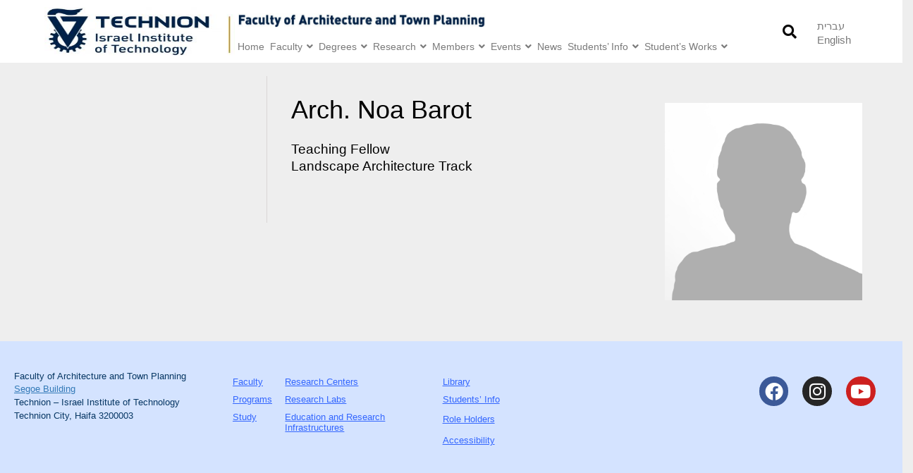

--- FILE ---
content_type: text/html; charset=UTF-8
request_url: https://architecture.technion.ac.il/members/barot-noa/
body_size: 18705
content:
<!DOCTYPE html>
<html lang="en-US">
<head>
	<meta charset="UTF-8">
	<meta name="viewport" content="width=device-width, initial-scale=1.0, viewport-fit=cover" />			<title>
			Barot Noa - Faculty of Architecture and Town Planning, IIT		</title>
		<meta name='robots' content='index, follow, max-image-preview:large, max-snippet:-1, max-video-preview:-1' />
<link rel="alternate" hreflang="he-il" href="https://architecture.technion.ac.il/he/members/%d7%91%d7%a8%d7%95%d7%98-%d7%a0%d7%95%d7%a2%d7%94/" />
<link rel="alternate" hreflang="en-us" href="https://architecture.technion.ac.il/members/barot-noa/" />
<link rel="alternate" hreflang="x-default" href="https://architecture.technion.ac.il/members/barot-noa/" />

	<!-- This site is optimized with the Yoast SEO plugin v23.2 - https://yoast.com/wordpress/plugins/seo/ -->
	<link rel="canonical" href="https://architecture.technion.ac.il/members/barot-noa/" />
	<meta property="og:locale" content="en_US" />
	<meta property="og:type" content="article" />
	<meta property="og:title" content="Barot Noa - Faculty of Architecture and Town Planning, IIT" />
	<meta property="og:url" content="https://architecture.technion.ac.il/members/barot-noa/" />
	<meta property="og:site_name" content="Faculty of Architecture and Town Planning, IIT" />
	<meta property="article:modified_time" content="2021-03-25T07:11:48+00:00" />
	<meta name="twitter:card" content="summary_large_image" />
	<script type="application/ld+json" class="yoast-schema-graph">{"@context":"https://schema.org","@graph":[{"@type":"WebPage","@id":"https://architecture.technion.ac.il/members/barot-noa/","url":"https://architecture.technion.ac.il/members/barot-noa/","name":"Barot Noa - Faculty of Architecture and Town Planning, IIT","isPartOf":{"@id":"https://architecture.technion.ac.il/#website"},"datePublished":"2018-11-10T20:30:35+00:00","dateModified":"2021-03-25T07:11:48+00:00","breadcrumb":{"@id":"https://architecture.technion.ac.il/members/barot-noa/#breadcrumb"},"inLanguage":"en-US","potentialAction":[{"@type":"ReadAction","target":["https://architecture.technion.ac.il/members/barot-noa/"]}]},{"@type":"BreadcrumbList","@id":"https://architecture.technion.ac.il/members/barot-noa/#breadcrumb","itemListElement":[{"@type":"ListItem","position":1,"name":"Home","item":"https://architecture.technion.ac.il/"},{"@type":"ListItem","position":2,"name":"Members","item":"https://architecture.technion.ac.il/he/members/"},{"@type":"ListItem","position":3,"name":"Barot Noa"}]},{"@type":"WebSite","@id":"https://architecture.technion.ac.il/#website","url":"https://architecture.technion.ac.il/","name":"Faculty of Architecture and Town Planning, IIT","description":"The official site of the Faulty of Architecture and Town Planning at the Technion - Israel Institute of Technology","publisher":{"@id":"https://architecture.technion.ac.il/#organization"},"potentialAction":[{"@type":"SearchAction","target":{"@type":"EntryPoint","urlTemplate":"https://architecture.technion.ac.il/?s={search_term_string}"},"query-input":"required name=search_term_string"}],"inLanguage":"en-US"},{"@type":"Organization","@id":"https://architecture.technion.ac.il/#organization","name":"Faculty of Architecture and Town Planning, IIT","url":"https://architecture.technion.ac.il/","logo":{"@type":"ImageObject","inLanguage":"en-US","@id":"https://architecture.technion.ac.il/#/schema/logo/image/","url":"https://architecture.technion.ac.il/wp-content/uploads/2020/05/cropped-Technion-IIT-TwoLines-Eng-B-1.jpg","contentUrl":"https://architecture.technion.ac.il/wp-content/uploads/2020/05/cropped-Technion-IIT-TwoLines-Eng-B-1.jpg","width":1016,"height":490,"caption":"Faculty of Architecture and Town Planning, IIT"},"image":{"@id":"https://architecture.technion.ac.il/#/schema/logo/image/"}}]}</script>
	<!-- / Yoast SEO plugin. -->


<script type="text/javascript">
/* <![CDATA[ */
window._wpemojiSettings = {"baseUrl":"https:\/\/s.w.org\/images\/core\/emoji\/15.0.3\/72x72\/","ext":".png","svgUrl":"https:\/\/s.w.org\/images\/core\/emoji\/15.0.3\/svg\/","svgExt":".svg","source":{"concatemoji":"https:\/\/architecture.technion.ac.il\/wp-includes\/js\/wp-emoji-release.min.js?ver=6.6.4"}};
/*! This file is auto-generated */
!function(i,n){var o,s,e;function c(e){try{var t={supportTests:e,timestamp:(new Date).valueOf()};sessionStorage.setItem(o,JSON.stringify(t))}catch(e){}}function p(e,t,n){e.clearRect(0,0,e.canvas.width,e.canvas.height),e.fillText(t,0,0);var t=new Uint32Array(e.getImageData(0,0,e.canvas.width,e.canvas.height).data),r=(e.clearRect(0,0,e.canvas.width,e.canvas.height),e.fillText(n,0,0),new Uint32Array(e.getImageData(0,0,e.canvas.width,e.canvas.height).data));return t.every(function(e,t){return e===r[t]})}function u(e,t,n){switch(t){case"flag":return n(e,"\ud83c\udff3\ufe0f\u200d\u26a7\ufe0f","\ud83c\udff3\ufe0f\u200b\u26a7\ufe0f")?!1:!n(e,"\ud83c\uddfa\ud83c\uddf3","\ud83c\uddfa\u200b\ud83c\uddf3")&&!n(e,"\ud83c\udff4\udb40\udc67\udb40\udc62\udb40\udc65\udb40\udc6e\udb40\udc67\udb40\udc7f","\ud83c\udff4\u200b\udb40\udc67\u200b\udb40\udc62\u200b\udb40\udc65\u200b\udb40\udc6e\u200b\udb40\udc67\u200b\udb40\udc7f");case"emoji":return!n(e,"\ud83d\udc26\u200d\u2b1b","\ud83d\udc26\u200b\u2b1b")}return!1}function f(e,t,n){var r="undefined"!=typeof WorkerGlobalScope&&self instanceof WorkerGlobalScope?new OffscreenCanvas(300,150):i.createElement("canvas"),a=r.getContext("2d",{willReadFrequently:!0}),o=(a.textBaseline="top",a.font="600 32px Arial",{});return e.forEach(function(e){o[e]=t(a,e,n)}),o}function t(e){var t=i.createElement("script");t.src=e,t.defer=!0,i.head.appendChild(t)}"undefined"!=typeof Promise&&(o="wpEmojiSettingsSupports",s=["flag","emoji"],n.supports={everything:!0,everythingExceptFlag:!0},e=new Promise(function(e){i.addEventListener("DOMContentLoaded",e,{once:!0})}),new Promise(function(t){var n=function(){try{var e=JSON.parse(sessionStorage.getItem(o));if("object"==typeof e&&"number"==typeof e.timestamp&&(new Date).valueOf()<e.timestamp+604800&&"object"==typeof e.supportTests)return e.supportTests}catch(e){}return null}();if(!n){if("undefined"!=typeof Worker&&"undefined"!=typeof OffscreenCanvas&&"undefined"!=typeof URL&&URL.createObjectURL&&"undefined"!=typeof Blob)try{var e="postMessage("+f.toString()+"("+[JSON.stringify(s),u.toString(),p.toString()].join(",")+"));",r=new Blob([e],{type:"text/javascript"}),a=new Worker(URL.createObjectURL(r),{name:"wpTestEmojiSupports"});return void(a.onmessage=function(e){c(n=e.data),a.terminate(),t(n)})}catch(e){}c(n=f(s,u,p))}t(n)}).then(function(e){for(var t in e)n.supports[t]=e[t],n.supports.everything=n.supports.everything&&n.supports[t],"flag"!==t&&(n.supports.everythingExceptFlag=n.supports.everythingExceptFlag&&n.supports[t]);n.supports.everythingExceptFlag=n.supports.everythingExceptFlag&&!n.supports.flag,n.DOMReady=!1,n.readyCallback=function(){n.DOMReady=!0}}).then(function(){return e}).then(function(){var e;n.supports.everything||(n.readyCallback(),(e=n.source||{}).concatemoji?t(e.concatemoji):e.wpemoji&&e.twemoji&&(t(e.twemoji),t(e.wpemoji)))}))}((window,document),window._wpemojiSettings);
/* ]]> */
</script>
<link rel='stylesheet' id='parent-style-css' href='https://architecture.technion.ac.il/wp-content/themes/hello-elementor-child/style-parent.css?ver=6.6.4' type='text/css' media='all' />
<link rel='stylesheet' id='style-a-css' href='https://architecture.technion.ac.il/wp-content/themes/hello-elementor-child/assets/slick/slick.css?ver=6.6.4' type='text/css' media='all' />
<link rel='stylesheet' id='style-b-css' href='https://architecture.technion.ac.il/wp-content/themes/hello-elementor-child/assets/slick/slick-theme.css?ver=6.6.4' type='text/css' media='all' />
<link rel='stylesheet' id='style-c-css' href='https://architecture.technion.ac.il/wp-content/themes/hello-elementor-child/assets/slick/slick-lightbox.css?ver=6.6.4' type='text/css' media='all' />
<link rel='stylesheet' id='hello-elementor-css' href='https://architecture.technion.ac.il/wp-content/themes/hello-elementor-child/style-parent.min.css?ver=2.7.1' type='text/css' media='all' />
<link rel='stylesheet' id='hello-elementor-theme-style-css' href='https://architecture.technion.ac.il/wp-content/themes/hello-elementor-child/theme.min.css?ver=2.7.1' type='text/css' media='all' />
<link rel='stylesheet' id='style-new-css' href='https://architecture.technion.ac.il/wp-content/themes/hello-elementor-child/assets/sass/style-new.css?ver=6.6.4' type='text/css' media='all' />
<link rel='stylesheet' id='dashicons-css' href='https://architecture.technion.ac.il/wp-includes/css/dashicons.min.css?ver=6.6.4' type='text/css' media='all' />
<link rel='stylesheet' id='menu-icon-font-awesome-css' href='https://architecture.technion.ac.il/wp-content/plugins/menu-icons/css/fontawesome/css/all.min.css?ver=5.15.4' type='text/css' media='all' />
<link rel='stylesheet' id='menu-icons-extra-css' href='https://architecture.technion.ac.il/wp-content/plugins/menu-icons/css/extra.min.css?ver=0.13.15' type='text/css' media='all' />
<style id='wp-emoji-styles-inline-css' type='text/css'>

	img.wp-smiley, img.emoji {
		display: inline !important;
		border: none !important;
		box-shadow: none !important;
		height: 1em !important;
		width: 1em !important;
		margin: 0 0.07em !important;
		vertical-align: -0.1em !important;
		background: none !important;
		padding: 0 !important;
	}
</style>
<link rel='stylesheet' id='wp-block-library-css' href='https://architecture.technion.ac.il/wp-includes/css/dist/block-library/style.min.css?ver=6.6.4' type='text/css' media='all' />
<style id='classic-theme-styles-inline-css' type='text/css'>
/*! This file is auto-generated */
.wp-block-button__link{color:#fff;background-color:#32373c;border-radius:9999px;box-shadow:none;text-decoration:none;padding:calc(.667em + 2px) calc(1.333em + 2px);font-size:1.125em}.wp-block-file__button{background:#32373c;color:#fff;text-decoration:none}
</style>
<style id='global-styles-inline-css' type='text/css'>
:root{--wp--preset--aspect-ratio--square: 1;--wp--preset--aspect-ratio--4-3: 4/3;--wp--preset--aspect-ratio--3-4: 3/4;--wp--preset--aspect-ratio--3-2: 3/2;--wp--preset--aspect-ratio--2-3: 2/3;--wp--preset--aspect-ratio--16-9: 16/9;--wp--preset--aspect-ratio--9-16: 9/16;--wp--preset--color--black: #000000;--wp--preset--color--cyan-bluish-gray: #abb8c3;--wp--preset--color--white: #ffffff;--wp--preset--color--pale-pink: #f78da7;--wp--preset--color--vivid-red: #cf2e2e;--wp--preset--color--luminous-vivid-orange: #ff6900;--wp--preset--color--luminous-vivid-amber: #fcb900;--wp--preset--color--light-green-cyan: #7bdcb5;--wp--preset--color--vivid-green-cyan: #00d084;--wp--preset--color--pale-cyan-blue: #8ed1fc;--wp--preset--color--vivid-cyan-blue: #0693e3;--wp--preset--color--vivid-purple: #9b51e0;--wp--preset--gradient--vivid-cyan-blue-to-vivid-purple: linear-gradient(135deg,rgba(6,147,227,1) 0%,rgb(155,81,224) 100%);--wp--preset--gradient--light-green-cyan-to-vivid-green-cyan: linear-gradient(135deg,rgb(122,220,180) 0%,rgb(0,208,130) 100%);--wp--preset--gradient--luminous-vivid-amber-to-luminous-vivid-orange: linear-gradient(135deg,rgba(252,185,0,1) 0%,rgba(255,105,0,1) 100%);--wp--preset--gradient--luminous-vivid-orange-to-vivid-red: linear-gradient(135deg,rgba(255,105,0,1) 0%,rgb(207,46,46) 100%);--wp--preset--gradient--very-light-gray-to-cyan-bluish-gray: linear-gradient(135deg,rgb(238,238,238) 0%,rgb(169,184,195) 100%);--wp--preset--gradient--cool-to-warm-spectrum: linear-gradient(135deg,rgb(74,234,220) 0%,rgb(151,120,209) 20%,rgb(207,42,186) 40%,rgb(238,44,130) 60%,rgb(251,105,98) 80%,rgb(254,248,76) 100%);--wp--preset--gradient--blush-light-purple: linear-gradient(135deg,rgb(255,206,236) 0%,rgb(152,150,240) 100%);--wp--preset--gradient--blush-bordeaux: linear-gradient(135deg,rgb(254,205,165) 0%,rgb(254,45,45) 50%,rgb(107,0,62) 100%);--wp--preset--gradient--luminous-dusk: linear-gradient(135deg,rgb(255,203,112) 0%,rgb(199,81,192) 50%,rgb(65,88,208) 100%);--wp--preset--gradient--pale-ocean: linear-gradient(135deg,rgb(255,245,203) 0%,rgb(182,227,212) 50%,rgb(51,167,181) 100%);--wp--preset--gradient--electric-grass: linear-gradient(135deg,rgb(202,248,128) 0%,rgb(113,206,126) 100%);--wp--preset--gradient--midnight: linear-gradient(135deg,rgb(2,3,129) 0%,rgb(40,116,252) 100%);--wp--preset--font-size--small: 13px;--wp--preset--font-size--medium: 20px;--wp--preset--font-size--large: 36px;--wp--preset--font-size--x-large: 42px;--wp--preset--spacing--20: 0.44rem;--wp--preset--spacing--30: 0.67rem;--wp--preset--spacing--40: 1rem;--wp--preset--spacing--50: 1.5rem;--wp--preset--spacing--60: 2.25rem;--wp--preset--spacing--70: 3.38rem;--wp--preset--spacing--80: 5.06rem;--wp--preset--shadow--natural: 6px 6px 9px rgba(0, 0, 0, 0.2);--wp--preset--shadow--deep: 12px 12px 50px rgba(0, 0, 0, 0.4);--wp--preset--shadow--sharp: 6px 6px 0px rgba(0, 0, 0, 0.2);--wp--preset--shadow--outlined: 6px 6px 0px -3px rgba(255, 255, 255, 1), 6px 6px rgba(0, 0, 0, 1);--wp--preset--shadow--crisp: 6px 6px 0px rgba(0, 0, 0, 1);}:where(.is-layout-flex){gap: 0.5em;}:where(.is-layout-grid){gap: 0.5em;}body .is-layout-flex{display: flex;}.is-layout-flex{flex-wrap: wrap;align-items: center;}.is-layout-flex > :is(*, div){margin: 0;}body .is-layout-grid{display: grid;}.is-layout-grid > :is(*, div){margin: 0;}:where(.wp-block-columns.is-layout-flex){gap: 2em;}:where(.wp-block-columns.is-layout-grid){gap: 2em;}:where(.wp-block-post-template.is-layout-flex){gap: 1.25em;}:where(.wp-block-post-template.is-layout-grid){gap: 1.25em;}.has-black-color{color: var(--wp--preset--color--black) !important;}.has-cyan-bluish-gray-color{color: var(--wp--preset--color--cyan-bluish-gray) !important;}.has-white-color{color: var(--wp--preset--color--white) !important;}.has-pale-pink-color{color: var(--wp--preset--color--pale-pink) !important;}.has-vivid-red-color{color: var(--wp--preset--color--vivid-red) !important;}.has-luminous-vivid-orange-color{color: var(--wp--preset--color--luminous-vivid-orange) !important;}.has-luminous-vivid-amber-color{color: var(--wp--preset--color--luminous-vivid-amber) !important;}.has-light-green-cyan-color{color: var(--wp--preset--color--light-green-cyan) !important;}.has-vivid-green-cyan-color{color: var(--wp--preset--color--vivid-green-cyan) !important;}.has-pale-cyan-blue-color{color: var(--wp--preset--color--pale-cyan-blue) !important;}.has-vivid-cyan-blue-color{color: var(--wp--preset--color--vivid-cyan-blue) !important;}.has-vivid-purple-color{color: var(--wp--preset--color--vivid-purple) !important;}.has-black-background-color{background-color: var(--wp--preset--color--black) !important;}.has-cyan-bluish-gray-background-color{background-color: var(--wp--preset--color--cyan-bluish-gray) !important;}.has-white-background-color{background-color: var(--wp--preset--color--white) !important;}.has-pale-pink-background-color{background-color: var(--wp--preset--color--pale-pink) !important;}.has-vivid-red-background-color{background-color: var(--wp--preset--color--vivid-red) !important;}.has-luminous-vivid-orange-background-color{background-color: var(--wp--preset--color--luminous-vivid-orange) !important;}.has-luminous-vivid-amber-background-color{background-color: var(--wp--preset--color--luminous-vivid-amber) !important;}.has-light-green-cyan-background-color{background-color: var(--wp--preset--color--light-green-cyan) !important;}.has-vivid-green-cyan-background-color{background-color: var(--wp--preset--color--vivid-green-cyan) !important;}.has-pale-cyan-blue-background-color{background-color: var(--wp--preset--color--pale-cyan-blue) !important;}.has-vivid-cyan-blue-background-color{background-color: var(--wp--preset--color--vivid-cyan-blue) !important;}.has-vivid-purple-background-color{background-color: var(--wp--preset--color--vivid-purple) !important;}.has-black-border-color{border-color: var(--wp--preset--color--black) !important;}.has-cyan-bluish-gray-border-color{border-color: var(--wp--preset--color--cyan-bluish-gray) !important;}.has-white-border-color{border-color: var(--wp--preset--color--white) !important;}.has-pale-pink-border-color{border-color: var(--wp--preset--color--pale-pink) !important;}.has-vivid-red-border-color{border-color: var(--wp--preset--color--vivid-red) !important;}.has-luminous-vivid-orange-border-color{border-color: var(--wp--preset--color--luminous-vivid-orange) !important;}.has-luminous-vivid-amber-border-color{border-color: var(--wp--preset--color--luminous-vivid-amber) !important;}.has-light-green-cyan-border-color{border-color: var(--wp--preset--color--light-green-cyan) !important;}.has-vivid-green-cyan-border-color{border-color: var(--wp--preset--color--vivid-green-cyan) !important;}.has-pale-cyan-blue-border-color{border-color: var(--wp--preset--color--pale-cyan-blue) !important;}.has-vivid-cyan-blue-border-color{border-color: var(--wp--preset--color--vivid-cyan-blue) !important;}.has-vivid-purple-border-color{border-color: var(--wp--preset--color--vivid-purple) !important;}.has-vivid-cyan-blue-to-vivid-purple-gradient-background{background: var(--wp--preset--gradient--vivid-cyan-blue-to-vivid-purple) !important;}.has-light-green-cyan-to-vivid-green-cyan-gradient-background{background: var(--wp--preset--gradient--light-green-cyan-to-vivid-green-cyan) !important;}.has-luminous-vivid-amber-to-luminous-vivid-orange-gradient-background{background: var(--wp--preset--gradient--luminous-vivid-amber-to-luminous-vivid-orange) !important;}.has-luminous-vivid-orange-to-vivid-red-gradient-background{background: var(--wp--preset--gradient--luminous-vivid-orange-to-vivid-red) !important;}.has-very-light-gray-to-cyan-bluish-gray-gradient-background{background: var(--wp--preset--gradient--very-light-gray-to-cyan-bluish-gray) !important;}.has-cool-to-warm-spectrum-gradient-background{background: var(--wp--preset--gradient--cool-to-warm-spectrum) !important;}.has-blush-light-purple-gradient-background{background: var(--wp--preset--gradient--blush-light-purple) !important;}.has-blush-bordeaux-gradient-background{background: var(--wp--preset--gradient--blush-bordeaux) !important;}.has-luminous-dusk-gradient-background{background: var(--wp--preset--gradient--luminous-dusk) !important;}.has-pale-ocean-gradient-background{background: var(--wp--preset--gradient--pale-ocean) !important;}.has-electric-grass-gradient-background{background: var(--wp--preset--gradient--electric-grass) !important;}.has-midnight-gradient-background{background: var(--wp--preset--gradient--midnight) !important;}.has-small-font-size{font-size: var(--wp--preset--font-size--small) !important;}.has-medium-font-size{font-size: var(--wp--preset--font-size--medium) !important;}.has-large-font-size{font-size: var(--wp--preset--font-size--large) !important;}.has-x-large-font-size{font-size: var(--wp--preset--font-size--x-large) !important;}
:where(.wp-block-post-template.is-layout-flex){gap: 1.25em;}:where(.wp-block-post-template.is-layout-grid){gap: 1.25em;}
:where(.wp-block-columns.is-layout-flex){gap: 2em;}:where(.wp-block-columns.is-layout-grid){gap: 2em;}
:root :where(.wp-block-pullquote){font-size: 1.5em;line-height: 1.6;}
</style>
<link rel='stylesheet' id='wpml-blocks-css' href='https://architecture.technion.ac.il/wp-content/plugins/sitepress-multilingual-cms/dist/css/blocks/styles.css?ver=4.6.12' type='text/css' media='all' />
<link rel='stylesheet' id='newsletter-style-css' href='https://architecture.technion.ac.il/wp-content/plugins/fatfish-cyclic-events/cyclic-style.css?ver=6.6.4' type='text/css' media='all' />
<link rel='stylesheet' id='ff-gallery_owl-css' href='https://architecture.technion.ac.il/wp-content/plugins/ff-gallery/public/css/owl.carousel.min.css?ver=1.9' type='text/css' media='all' />
<link rel='stylesheet' id='ff-gallery_animate-css' href='https://architecture.technion.ac.il/wp-content/plugins/ff-gallery/public/css/ff-gallery-animate.css?ver=1.9' type='text/css' media='all' />
<link rel='stylesheet' id='ff-gallery-css' href='https://architecture.technion.ac.il/wp-content/plugins/ff-gallery/public/css/ff_gallery-public.css?ver=1.9' type='text/css' media='all' />
<link rel='stylesheet' id='wpml-legacy-horizontal-list-0-css' href='https://architecture.technion.ac.il/wp-content/plugins/sitepress-multilingual-cms/templates/language-switchers/legacy-list-horizontal/style.min.css?ver=1' type='text/css' media='all' />
<style id='wpml-legacy-horizontal-list-0-inline-css' type='text/css'>
.wpml-ls-statics-shortcode_actions{background-color:#ffffff;}.wpml-ls-statics-shortcode_actions, .wpml-ls-statics-shortcode_actions .wpml-ls-sub-menu, .wpml-ls-statics-shortcode_actions a {border-color:#cdcdcd;}.wpml-ls-statics-shortcode_actions a, .wpml-ls-statics-shortcode_actions .wpml-ls-sub-menu a, .wpml-ls-statics-shortcode_actions .wpml-ls-sub-menu a:link, .wpml-ls-statics-shortcode_actions li:not(.wpml-ls-current-language) .wpml-ls-link, .wpml-ls-statics-shortcode_actions li:not(.wpml-ls-current-language) .wpml-ls-link:link {color:#444444;background-color:#ffffff;}.wpml-ls-statics-shortcode_actions a, .wpml-ls-statics-shortcode_actions .wpml-ls-sub-menu a:hover,.wpml-ls-statics-shortcode_actions .wpml-ls-sub-menu a:focus, .wpml-ls-statics-shortcode_actions .wpml-ls-sub-menu a:link:hover, .wpml-ls-statics-shortcode_actions .wpml-ls-sub-menu a:link:focus {color:#000000;background-color:#eeeeee;}.wpml-ls-statics-shortcode_actions .wpml-ls-current-language > a {color:#444444;background-color:#ffffff;}.wpml-ls-statics-shortcode_actions .wpml-ls-current-language:hover>a, .wpml-ls-statics-shortcode_actions .wpml-ls-current-language>a:focus {color:#000000;background-color:#eeeeee;}
</style>
<link rel='stylesheet' id='elementor-icons-css' href='https://architecture.technion.ac.il/wp-content/plugins/elementor/assets/lib/eicons/css/elementor-icons.min.css?ver=5.30.0' type='text/css' media='all' />
<link rel='stylesheet' id='elementor-frontend-css' href='https://architecture.technion.ac.il/wp-content/plugins/elementor/assets/css/frontend.min.css?ver=3.23.4' type='text/css' media='all' />
<link rel='stylesheet' id='swiper-css' href='https://architecture.technion.ac.il/wp-content/plugins/elementor/assets/lib/swiper/v8/css/swiper.min.css?ver=8.4.5' type='text/css' media='all' />
<link rel='stylesheet' id='elementor-post-22419-css' href='https://architecture.technion.ac.il/wp-content/uploads/elementor/css/post-22419.css?ver=1765701115' type='text/css' media='all' />
<link rel='stylesheet' id='elementor-pro-css' href='https://architecture.technion.ac.il/wp-content/plugins/elementor-pro/assets/css/frontend.min.css?ver=3.23.3' type='text/css' media='all' />
<link rel='stylesheet' id='elementor-global-css' href='https://architecture.technion.ac.il/wp-content/uploads/elementor/css/global.css?ver=1765701115' type='text/css' media='all' />
<link rel='stylesheet' id='elementor-post-8231-css' href='https://architecture.technion.ac.il/wp-content/uploads/elementor/css/post-8231.css?ver=1765701115' type='text/css' media='all' />
<link rel='stylesheet' id='elementor-post-8258-css' href='https://architecture.technion.ac.il/wp-content/uploads/elementor/css/post-8258.css?ver=1765701115' type='text/css' media='all' />
<link rel='stylesheet' id='upw_theme_standard-css' href='https://architecture.technion.ac.il/wp-content/plugins/ultimate-posts-widget-fatfish/css/upw-theme-standard.min.css?ver=6.6.4' type='text/css' media='all' />
<link rel='stylesheet' id='tablepress-default-css' href='https://architecture.technion.ac.il/wp-content/tablepress-combined.min.css?ver=89' type='text/css' media='all' />
<link rel='stylesheet' id='simcal-qtip-css' href='https://architecture.technion.ac.il/wp-content/plugins/google-calendar-events/assets/generated/vendor/jquery.qtip.min.css?ver=3.4.1' type='text/css' media='all' />
<link rel='stylesheet' id='simcal-default-calendar-grid-css' href='https://architecture.technion.ac.il/wp-content/plugins/google-calendar-events/assets/generated/default-calendar-grid.min.css?ver=3.4.1' type='text/css' media='all' />
<link rel='stylesheet' id='simcal-default-calendar-list-css' href='https://architecture.technion.ac.il/wp-content/plugins/google-calendar-events/assets/generated/default-calendar-list.min.css?ver=3.4.1' type='text/css' media='all' />
<link rel='stylesheet' id='ecs-styles-css' href='https://architecture.technion.ac.il/wp-content/plugins/ele-custom-skin/assets/css/ecs-style.css?ver=3.1.9' type='text/css' media='all' />
<link rel='stylesheet' id='elementor-post-14110-css' href='https://architecture.technion.ac.il/wp-content/uploads/elementor/css/post-14110.css?ver=1607424830' type='text/css' media='all' />
<link rel='stylesheet' id='google-fonts-1-css' href='https://fonts.googleapis.com/css?family=Roboto%3A100%2C100italic%2C200%2C200italic%2C300%2C300italic%2C400%2C400italic%2C500%2C500italic%2C600%2C600italic%2C700%2C700italic%2C800%2C800italic%2C900%2C900italic%7CRoboto+Slab%3A100%2C100italic%2C200%2C200italic%2C300%2C300italic%2C400%2C400italic%2C500%2C500italic%2C600%2C600italic%2C700%2C700italic%2C800%2C800italic%2C900%2C900italic&#038;display=auto&#038;ver=6.6.4' type='text/css' media='all' />
<link rel='stylesheet' id='elementor-icons-shared-0-css' href='https://architecture.technion.ac.il/wp-content/plugins/elementor/assets/lib/font-awesome/css/fontawesome.min.css?ver=5.15.3' type='text/css' media='all' />
<link rel='stylesheet' id='elementor-icons-fa-solid-css' href='https://architecture.technion.ac.il/wp-content/plugins/elementor/assets/lib/font-awesome/css/solid.min.css?ver=5.15.3' type='text/css' media='all' />
<link rel='stylesheet' id='elementor-icons-fa-brands-css' href='https://architecture.technion.ac.il/wp-content/plugins/elementor/assets/lib/font-awesome/css/brands.min.css?ver=5.15.3' type='text/css' media='all' />
<link rel="preconnect" href="https://fonts.gstatic.com/" crossorigin><script type="text/javascript" src="https://architecture.technion.ac.il/wp-includes/js/jquery/jquery.min.js?ver=3.7.1" id="jquery-core-js"></script>
<script type="text/javascript" src="https://architecture.technion.ac.il/wp-includes/js/jquery/jquery-migrate.min.js?ver=3.4.1" id="jquery-migrate-js"></script>
<script type="text/javascript" src="https://architecture.technion.ac.il/wp-content/themes/hello-elementor-child/assets/slick/slick.js?ver=6.6.4" id="slick-js"></script>
<script type="text/javascript" src="https://architecture.technion.ac.il/wp-content/themes/hello-elementor-child/assets/slick/slick-lightbox.js?ver=6.6.4" id="slick-a-js"></script>
<script type="text/javascript" src="https://architecture.technion.ac.il/wp-content/plugins/ff-gallery/public/js/owl.carousel.min.js?ver=1.9" id="ff-gallery_owl-js"></script>
<script type="text/javascript" src="https://architecture.technion.ac.il/wp-content/plugins/ff-gallery/public/js/ff_gallery-public.js?ver=1.9" id="ff-gallery-js"></script>
<script type="text/javascript" id="ecs_ajax_load-js-extra">
/* <![CDATA[ */
var ecs_ajax_params = {"ajaxurl":"https:\/\/architecture.technion.ac.il\/wp-admin\/admin-ajax.php","posts":"{\"page\":0,\"post_type\":\"member\",\"error\":\"\",\"m\":\"\",\"p\":5730,\"post_parent\":\"\",\"subpost\":\"\",\"subpost_id\":\"\",\"attachment\":\"\",\"attachment_id\":0,\"pagename\":\"\",\"page_id\":\"\",\"second\":\"\",\"minute\":\"\",\"hour\":\"\",\"day\":0,\"monthnum\":0,\"year\":0,\"w\":0,\"category_name\":\"\",\"tag\":\"\",\"cat\":\"\",\"tag_id\":\"\",\"author\":\"\",\"author_name\":\"\",\"feed\":\"\",\"tb\":\"\",\"paged\":0,\"meta_key\":\"cmb_member_last_name\",\"meta_value\":\"\",\"preview\":\"\",\"s\":\"\",\"sentence\":\"\",\"title\":\"\",\"fields\":\"\",\"menu_order\":\"\",\"embed\":\"\",\"category__in\":[],\"category__not_in\":[],\"category__and\":[],\"post__in\":[],\"post__not_in\":[],\"post_name__in\":[],\"tag__in\":[],\"tag__not_in\":[],\"tag__and\":[],\"tag_slug__in\":[],\"tag_slug__and\":[],\"post_parent__in\":[],\"post_parent__not_in\":[],\"author__in\":[],\"author__not_in\":[],\"search_columns\":[],\"name\":\"barot-noa\",\"orderby\":\"meta_value\",\"order\":\"ASC\",\"ignore_sticky_posts\":false,\"suppress_filters\":false,\"cache_results\":true,\"update_post_term_cache\":true,\"update_menu_item_cache\":false,\"lazy_load_term_meta\":true,\"update_post_meta_cache\":true,\"posts_per_page\":450,\"nopaging\":false,\"comments_per_page\":\"50\",\"no_found_rows\":false,\"member\":\"barot-noa\"}"};
/* ]]> */
</script>
<script type="text/javascript" src="https://architecture.technion.ac.il/wp-content/plugins/ele-custom-skin/assets/js/ecs_ajax_pagination.js?ver=3.1.9" id="ecs_ajax_load-js"></script>
<script type="text/javascript" src="https://architecture.technion.ac.il/wp-content/plugins/ele-custom-skin/assets/js/ecs.js?ver=3.1.9" id="ecs-script-js"></script>
<link rel="https://api.w.org/" href="https://architecture.technion.ac.il/wp-json/" /><link rel="alternate" title="JSON" type="application/json" href="https://architecture.technion.ac.il/wp-json/wp/v2/member/5730" /><link rel="EditURI" type="application/rsd+xml" title="RSD" href="https://architecture.technion.ac.il/xmlrpc.php?rsd" />
<meta name="generator" content="WordPress 6.6.4" />
<link rel='shortlink' href='https://architecture.technion.ac.il/?p=5730' />
<link rel="alternate" title="oEmbed (JSON)" type="application/json+oembed" href="https://architecture.technion.ac.il/wp-json/oembed/1.0/embed?url=https%3A%2F%2Farchitecture.technion.ac.il%2Fmembers%2Fbarot-noa%2F" />
<link rel="alternate" title="oEmbed (XML)" type="text/xml+oembed" href="https://architecture.technion.ac.il/wp-json/oembed/1.0/embed?url=https%3A%2F%2Farchitecture.technion.ac.il%2Fmembers%2Fbarot-noa%2F&#038;format=xml" />
<meta name="generator" content="WPML ver:4.6.12 stt:1,20;" />
<style type='text/css'> .ae_data .elementor-editor-element-setting {
            display:none !important;
            }
            </style>
		<!-- GA Google Analytics @ https://m0n.co/ga -->
		<script async src="https://www.googletagmanager.com/gtag/js?id=G-J48RYXKC51"></script>
		<script>
			window.dataLayer = window.dataLayer || [];
			function gtag(){dataLayer.push(arguments);}
			gtag('js', new Date());
			gtag('config', 'G-J48RYXKC51');
		</script>

	<meta name="generator" content="Elementor 3.23.4; features: additional_custom_breakpoints, e_lazyload; settings: css_print_method-external, google_font-enabled, font_display-auto">
			<style>
				.e-con.e-parent:nth-of-type(n+4):not(.e-lazyloaded):not(.e-no-lazyload),
				.e-con.e-parent:nth-of-type(n+4):not(.e-lazyloaded):not(.e-no-lazyload) * {
					background-image: none !important;
				}
				@media screen and (max-height: 1024px) {
					.e-con.e-parent:nth-of-type(n+3):not(.e-lazyloaded):not(.e-no-lazyload),
					.e-con.e-parent:nth-of-type(n+3):not(.e-lazyloaded):not(.e-no-lazyload) * {
						background-image: none !important;
					}
				}
				@media screen and (max-height: 640px) {
					.e-con.e-parent:nth-of-type(n+2):not(.e-lazyloaded):not(.e-no-lazyload),
					.e-con.e-parent:nth-of-type(n+2):not(.e-lazyloaded):not(.e-no-lazyload) * {
						background-image: none !important;
					}
				}
			</style>
			<link rel="icon" href="https://architecture.technion.ac.il/wp-content/uploads/2021/02/cropped-Technion-favicon-32x32.png" sizes="32x32" />
<link rel="icon" href="https://architecture.technion.ac.il/wp-content/uploads/2021/02/cropped-Technion-favicon-192x192.png" sizes="192x192" />
<link rel="apple-touch-icon" href="https://architecture.technion.ac.il/wp-content/uploads/2021/02/cropped-Technion-favicon-180x180.png" />
<meta name="msapplication-TileImage" content="https://architecture.technion.ac.il/wp-content/uploads/2021/02/cropped-Technion-favicon-270x270.png" />
		<style type="text/css" id="wp-custom-css">
			.member_interests {
    text-align: inherit;
    white-space: pre-line;
}


body.archive.post-type-archive.post-type-archive-member, body.tax-member_category, body.tax-member_types {
    background-color: #eeee !important;
}
body.single-member {
    background-color: #eee !important;
}
.thumbnail img {
   box-sizing: border-box;
   border: 1px solid #ddd;
   padding: 2px;
   margin: 0 1% 15px 0;
   width: 32.6667%;
   display: inline-block;
}
	
.thumbnail img:nth-of-type(3n+3) {
   margin-right: 0;
}



.elementor-element-a761e83,.elementor-element-d0dd5ab{margin-bottom: 0 !important;}
body .elementor-accordion {
    text-align: inherit;
}
h2.title_with_border {
    padding: 0px 0px 7px 0px !important;
    border-style: solid;
    border-width: 0px 0px 2px 0px;
    border-color: #CCC5C5;
    color: #4F4E4E !important;
    font-size: 20px;
    font-weight: 100 !important;
    text-transform: uppercase;
}
ul.ul_style li:before {
    content: " ";
    display: inline-block;
    width: 7px;
    height: 11px;
    background-color: #6EC1E4;
    margin-right: 8px;
}
ul.ul_style {
    list-style-type: none !important;
	padding:0;
}
.col-lg-2{
  padding-left: 10px !important;
  padding-right: 10px !important;
}


.hidden{
	display:none;
}

@media (max-width: 767px){
.elementor-nav-menu--dropdown-mobile.elementor-nav-menu__text-align-aside.elementor-nav-menu--toggle.elementor-nav-menu--burger.elementor-widget-nav-menu{
	width:40px !important;
}

}





.elementor-element-411632c{
	height: 100% !important;
}



.elementor-element-411632c .elementor-container.elementor-column-gap-default{
	height: 100%;
}


.elementor-element-411632c .elementor-element-625e59b > .elementor-element-populated{
	padding: 0 !important;
}


.member_track_item{
	    display: inline;
}


.member_track_item:after {
    content: ",";
}

.member_track_item:last-child:after {
    content: " ";
    margin: 0;
}




@media (max-width: 768px){
.col-6 {
    width: 50%;
}
	.tax-member_category .elementor-location-header{
	    padding-bottom: 5px;
}
	body.category-news .elementor-location-header{
			    padding-bottom: 5px;

	}
}

.tax-member_category .elementor-location-header{
	background-color: white;
}



 .sidebar_menu .elementor-nav-menu .sub-arrow{
     display: none !important;
 }   











@media (max-width: 767px)
{
html:lang="en-US" 
.elementor-nav-menu--toggle .elementor-menu-toggle.elementor-active+.elementor-nav-menu__container{
	    width: 67vw;
    right: 0px !important;
    height: 100%;
}

}




 #breadcrumbs a {
    font-family: "Alef", Sans-serif;
}	.event_temp  .row {
}
.row_event{
		width:100%;
		overflow: hidden;
}


#breadcrumbs a {
    color: #A5A5A5 !important;
    font-family: "Alef", Sans-serif;
}


@media (max-width: 992px){
	body.rtl .events_wrap {
    border-left: none;
    border-right: none;
}
.event_temp .side_menu #breadcrumbs {
    padding: 10px !important;
}
	.event_temp.content-area
	{
		padding: 15px;
	}
}
.text_width{
	    text-align: justify;
    max-width: 67%;
}
@media (max-width: 767px){
	.text_width{
	    text-align: justify;
    max-width: 100%;
}
}
.elementor-element-0e5f44b .elementor-column-wrap.elementor-element-populated{
    padding: 0 !important;}

.elementor-widget-toggle
	br {
    display: none !important;
}



@media (max-width: 767px) {
body.rtl .uwy.userway_p3 .uai{
	      left: 13px !important;
    right: auto;
}

}
.but_add_news{
	    text-align: left;
}
body.rtl .but_add_news  .event_btn_return{
	    margin-right: 0;
}


.addthis_tool{
	display: none !important;
}
.single-events .at-below-post.addthis_tool{
/* 	display: block !important; */
}


.single-events .at-resp-share-element .at-share-btn .at-icon-wrapper{
	    float: right;
}


.single-events .at-resp-share-element .at-share-btn:focus, .single-events .at-resp-share-element .at-share-btn:hover{
	    transform: none;
}


.page-id-20038 iframe{
	height: 95vh;
/* 	width: 100%; */
}

.page-id-20038 iframe {
    height: 95vh;
    width: 100%;
}

.calendar_link{
	display: none;
}
.logged-in .calendar_link{
	display: block;
}
.term-84 .flip-card:hover .flip-card-inner{
	    transform: none;
}
.field-cv,.field-research{
	white-space: pre-line;
}
.field-cv p,.field-research p{
	margin-bottom: 0;
}


.elementor-nav-menu--indicator-angle .elementor-nav-menu>li.menu-item-has-children>a:after{
	display: none!important;
}
.single-work img.work_slider_img.img-responsive {
    object-fit: contain;
    object-position: bottom;
}

.field.field-responsibilities br {
    content: "";
    margin: 1em;
    display: block;
    font-size: 3px;
}
.page-id-10129 .elementor-widget-theme-post-featured-image img, .page-id-18052 .elementor-widget-theme-post-featured-image img {
display:none;
}
.tax-exhibition .elementor.elementor-8258.elementor-location-footer {
    flex-basis: 100%;
}
		</style>
		</head>
<body class="member-template-default single single-member postid-5730 wp-custom-logo elementor-default elementor-kit-22419">
		<div data-elementor-type="header" data-elementor-id="8231" class="elementor elementor-8231 elementor-location-header" data-elementor-post-type="elementor_library">
					<section class="elementor-section elementor-top-section elementor-element elementor-element-726e2ad elementor-section-boxed elementor-section-height-default elementor-section-height-default" data-id="726e2ad" data-element_type="section" id="skip-links-container">
						<div class="elementor-container elementor-column-gap-default">
					<div class="elementor-column elementor-col-100 elementor-top-column elementor-element elementor-element-1cbfb01" data-id="1cbfb01" data-element_type="column">
			<div class="elementor-widget-wrap elementor-element-populated">
						<div class="elementor-element elementor-element-2e51c32 elementor-widget elementor-widget-text-editor" data-id="2e51c32" data-element_type="widget" data-widget_type="text-editor.default">
				<div class="elementor-widget-container">
			<p>				<a class="skip-link go-to-main-sidebar" href="#main-sidebar">Skip to Sidebar</a></p>
<p><a class="skip-link go-to-main-content" href="#main-content">Skip to Main Content</a></p>
<p><a class="skip-link go-to-main-footer" href="#main-footer">Skip to Footer</a>				</p>
		</div>
				</div>
					</div>
		</div>
					</div>
		</section>
				<section class="elementor-section elementor-top-section elementor-element elementor-element-433374d elementor-section-content-bottom elementor-section-boxed elementor-section-height-default elementor-section-height-default" data-id="433374d" data-element_type="section">
						<div class="elementor-container elementor-column-gap-no">
					<div class="elementor-column elementor-col-33 elementor-top-column elementor-element elementor-element-7ace73d" data-id="7ace73d" data-element_type="column">
			<div class="elementor-widget-wrap elementor-element-populated">
						<div class="elementor-element elementor-element-ec6825a elementor-hidden-phone elementor-widget elementor-widget-image" data-id="ec6825a" data-element_type="widget" data-widget_type="image.default">
				<div class="elementor-widget-container">
			<p>											<a href="https://www.technion.ac.il/en/home-2/" target="_blank"><br />
							<img width="300" height="108" src="https://architecture.technion.ac.il/wp-content/uploads/2020/09/Logo-En-1-300x108.jpg" class="attachment-medium size-medium wp-image-13067" alt="" srcset="https://architecture.technion.ac.il/wp-content/uploads/2020/09/Logo-En-1-300x108.jpg 300w, https://architecture.technion.ac.il/wp-content/uploads/2020/09/Logo-En-1-1024x368.jpg 1024w, https://architecture.technion.ac.il/wp-content/uploads/2020/09/Logo-En-1-768x276.jpg 768w, https://architecture.technion.ac.il/wp-content/uploads/2020/09/Logo-En-1-1320x475.jpg 1320w, https://architecture.technion.ac.il/wp-content/uploads/2020/09/Logo-En-1.jpg 1332w" sizes="(max-width: 300px) 100vw, 300px" />								</a></p>
		</div>
				</div>
					</div>
		</div>
				<div class="elementor-column elementor-col-33 elementor-top-column elementor-element elementor-element-17451d0" data-id="17451d0" data-element_type="column">
			<div class="elementor-widget-wrap elementor-element-populated">
						<div class="elementor-element elementor-element-ec24962 elementor-hidden-phone elementor-widget elementor-widget-image" data-id="ec24962" data-element_type="widget" data-widget_type="image.default">
				<div class="elementor-widget-container">
			<p>											<a href="https://architecture.technion.ac.il"><br />
							<img width="768" height="42" src="https://architecture.technion.ac.il/wp-content/uploads/2020/09/Logo-En-2-768x42.jpg" class="attachment-medium_large size-medium_large wp-image-13068" alt="" srcset="https://architecture.technion.ac.il/wp-content/uploads/2020/09/Logo-En-2-768x42.jpg 768w, https://architecture.technion.ac.il/wp-content/uploads/2020/09/Logo-En-2-300x16.jpg 300w, https://architecture.technion.ac.il/wp-content/uploads/2020/09/Logo-En-2-1024x55.jpg 1024w, https://architecture.technion.ac.il/wp-content/uploads/2020/09/Logo-En-2-1536x83.jpg 1536w, https://architecture.technion.ac.il/wp-content/uploads/2020/09/Logo-En-2-2048x111.jpg 2048w, https://architecture.technion.ac.il/wp-content/uploads/2020/09/Logo-En-2-1320x71.jpg 1320w" sizes="(max-width: 768px) 100vw, 768px" />								</a></p>
		</div>
				</div>
				<div class="elementor-element elementor-element-8ad81ee elementor-nav-menu--dropdown-mobile elementor-nav-menu__text-align-aside elementor-nav-menu--toggle elementor-nav-menu--burger elementor-widget elementor-widget-nav-menu" data-id="8ad81ee" data-element_type="widget" data-settings="{&quot;submenu_icon&quot;:{&quot;value&quot;:&quot;&lt;i class=\&quot;fas fa-angle-down\&quot;&gt;&lt;\/i&gt;&quot;,&quot;library&quot;:&quot;fa-solid&quot;},&quot;layout&quot;:&quot;horizontal&quot;,&quot;toggle&quot;:&quot;burger&quot;}" data-widget_type="nav-menu.default">
				<div class="elementor-widget-container">
			<br />
<nav aria-label="Menu" class="elementor-nav-menu--main elementor-nav-menu__container elementor-nav-menu--layout-horizontal e--pointer-underline e--animation-fade">
<ul id="menu-1-8ad81ee" class="elementor-nav-menu">
<li class="menu-item menu-item-type-post_type menu-item-object-page menu-item-home menu-item-8608"><a href="https://architecture.technion.ac.il/" class="elementor-item">Home</a></li>
<li class="menu-item menu-item-type-custom menu-item-object-custom menu-item-has-children menu-item-12050"><a href="https://architecture.technion.ac.il/faculty/about-the-faculty/" class="elementor-item">Faculty</a>
<ul class="sub-menu elementor-nav-menu--dropdown">
<li class="menu-item menu-item-type-post_type menu-item-object-page menu-item-8737"><a href="https://architecture.technion.ac.il/faculty/about-the-faculty/" class="elementor-sub-item">About the Faculty</a></li>
<li class="menu-item menu-item-type-post_type menu-item-object-page menu-item-4005"><a href="https://architecture.technion.ac.il/faculty/our-vision/" class="elementor-sub-item">Our vision</a></li>
<li class="menu-item menu-item-type-post_type menu-item-object-page menu-item-52789"><a href="https://architecture.technion.ac.il/faculty/deans-message-prof-karel-martens/" class="elementor-sub-item">Dean’s Message</a></li>
<li class="menu-item menu-item-type-post_type menu-item-object-page menu-item-10207"><a href="https://architecture.technion.ac.il/faculty/history/" class="elementor-sub-item">History</a></li>
<li class="menu-item menu-item-type-post_type menu-item-object-page menu-item-has-children menu-item-7790"><a href="https://architecture.technion.ac.il/faculty/departments/" class="elementor-sub-item">Programs</a>
<ul class="sub-menu elementor-nav-menu--dropdown">
<li class="menu-item menu-item-type-post_type menu-item-object-page menu-item-4019"><a href="https://architecture.technion.ac.il/faculty/departments/b-sc/" class="elementor-sub-item">Architecture</a></li>
<li class="menu-item menu-item-type-post_type menu-item-object-page menu-item-7893"><a href="https://architecture.technion.ac.il/faculty/departments/landscape-architecture/" class="elementor-sub-item">Landscape Architecture</a></li>
<li class="menu-item menu-item-type-post_type menu-item-object-page menu-item-7884"><a href="https://architecture.technion.ac.il/faculty/departments/urban-and-regional-planning/" class="elementor-sub-item">Urban and Regional Planning</a></li>
<li class="menu-item menu-item-type-post_type menu-item-object-page menu-item-4013"><a href="https://architecture.technion.ac.il/faculty/departments/industrial-design/" class="elementor-sub-item">Industrial Design</a></li>
</ul>
</li>
<li class="menu-item menu-item-type-post_type menu-item-object-page menu-item-38035"><a href="https://architecture.technion.ac.il/faculty/role-holders/" class="elementor-sub-item">Role Holders</a></li>
<li class="menu-item menu-item-type-post_type menu-item-object-page menu-item-has-children menu-item-49804"><a href="https://architecture.technion.ac.il/faculty/open-position/" class="elementor-sub-item">Open Positions</a>
<ul class="sub-menu elementor-nav-menu--dropdown">
<li class="menu-item menu-item-type-post_type menu-item-object-page menu-item-49805"><a href="https://architecture.technion.ac.il/faculty/open-position/open-positions-academic-faculty/" class="elementor-sub-item">Academic Faculty</a></li>
<li class="menu-item menu-item-type-post_type menu-item-object-page menu-item-49803"><a href="https://architecture.technion.ac.il/faculty/open-position/open-positions-post-docs-and-researchers/" class="elementor-sub-item">Post Docs and Researchers</a></li>
<li class="menu-item menu-item-type-post_type menu-item-object-page menu-item-49801"><a href="https://architecture.technion.ac.il/faculty/open-position/open-positions-administrative-faculty/" class="elementor-sub-item">Administrative Faculty</a></li>
<li class="menu-item menu-item-type-post_type menu-item-object-page menu-item-49802"><a href="https://architecture.technion.ac.il/faculty/open-position/open-positions-students/" class="elementor-sub-item">Students</a></li>
</ul>
</li>
</ul>
</li>
<li class="menu-item menu-item-type-post_type menu-item-object-page menu-item-has-children menu-item-3830"><a href="https://architecture.technion.ac.il/academic-programs/" class="elementor-item">Degrees</a>
<ul class="sub-menu elementor-nav-menu--dropdown">
<li class="menu-item menu-item-type-custom menu-item-object-custom menu-item-has-children menu-item-8195"><a href="https://architecture.technion.ac.il/academic-programs/architecture/master-of-architecture-and-urbanism-m-arch-1/" class="elementor-sub-item">Architecture</a>
<ul class="sub-menu elementor-nav-menu--dropdown">
<li class="menu-item menu-item-type-post_type menu-item-object-page menu-item-7968"><a href="https://architecture.technion.ac.il/academic-programs/architecture/master-of-architecture-and-urbanism-m-arch-1/" class="elementor-sub-item">Professional Master of Architecture and Urbanism (Registered Architect, M.Arch.1)</a></li>
<li class="menu-item menu-item-type-post_type menu-item-object-page menu-item-7967"><a href="https://architecture.technion.ac.il/academic-programs/architecture/master-of-architecture-and-urbanism-2-m-arch/" class="elementor-sub-item">Master of Architecture and Urbanism 2 (M.Arch.2)</a></li>
<li class="menu-item menu-item-type-post_type menu-item-object-page menu-item-12263"><a href="https://architecture.technion.ac.il/academic-programs/architecture/master-of-science-in-architecture-and-urban-design-m-sc/" class="elementor-sub-item">Master of Science in Architecture and Urban Design (M.Sc.)</a></li>
<li class="menu-item menu-item-type-custom menu-item-object-custom menu-item-18644"><a href="https://architecture.technion.ac.il/academic-programs/general-programs/phds/" class="elementor-sub-item">Doctoral degree in Architecture and Urbanism</a></li>
<li class="menu-item menu-item-type-custom menu-item-object-custom menu-item-18645"><a href="https://architecture.technion.ac.il/academic-programs/general-programs/phds/" class="elementor-sub-item">Doctoral degree in Environmental Studies</a></li>
</ul>
</li>
<li class="menu-item menu-item-type-custom menu-item-object-custom menu-item-has-children menu-item-8197"><a href="https://architecture.technion.ac.il/academic-programs/landscape-architecture/bachelor-in-landscape-architecture-b-l-a/" class="elementor-sub-item">Landscape Architecture</a>
<ul class="sub-menu elementor-nav-menu--dropdown">
<li class="menu-item menu-item-type-post_type menu-item-object-page menu-item-7969"><a href="https://architecture.technion.ac.il/academic-programs/landscape-architecture/bachelor-in-landscape-architecture-b-l-a/" class="elementor-sub-item">Bachelor of Landscape Architecture (B.L.A.)</a></li>
<li class="menu-item menu-item-type-post_type menu-item-object-page menu-item-7961"><a href="https://architecture.technion.ac.il/academic-programs/landscape-architecture/master-of-science-in-landscape-architecture-m-sc/" class="elementor-sub-item">Master of Science in Landscape Architecture (M.Sc.)</a></li>
<li class="menu-item menu-item-type-custom menu-item-object-custom menu-item-18646"><a href="https://architecture.technion.ac.il/academic-programs/general-programs/phds/" class="elementor-sub-item">Doctoral degree in Landscape Architecture</a></li>
</ul>
</li>
<li class="menu-item menu-item-type-custom menu-item-object-custom menu-item-has-children menu-item-8196"><a href="https://architecture.technion.ac.il/academic-programs/urban-and-regional-planning/master-of-urban-and-regional-planning/" class="elementor-sub-item">Urban and Regional Planning</a>
<ul class="sub-menu elementor-nav-menu--dropdown">
<li class="menu-item menu-item-type-post_type menu-item-object-page menu-item-14059"><a href="https://architecture.technion.ac.il/academic-programs/urban-and-regional-planning/master-of-urban-and-regional-planning/" class="elementor-sub-item">Master programs in Urban and Regional Planning (M.Ur.P., M.Sc.)</a></li>
<li class="menu-item menu-item-type-custom menu-item-object-custom menu-item-18647"><a href="https://architecture.technion.ac.il/academic-programs/general-programs/phds/" class="elementor-sub-item">Doctoral degree in Urban and Regional Planning</a></li>
</ul>
</li>
<li class="menu-item menu-item-type-custom menu-item-object-custom menu-item-has-children menu-item-8198"><a href="https://architecture.technion.ac.il/academic-programs/industrial-design/master-of-industrial-design-m-id/" class="elementor-sub-item">Industrial Design</a>
<ul class="sub-menu elementor-nav-menu--dropdown">
<li class="menu-item menu-item-type-post_type menu-item-object-page menu-item-7962"><a href="https://architecture.technion.ac.il/academic-programs/industrial-design/master-of-industrial-design-m-id/" class="elementor-sub-item">Master of Industrial Design (M.I.D.)</a></li>
<li class="menu-item menu-item-type-post_type menu-item-object-page menu-item-7963"><a href="https://architecture.technion.ac.il/academic-programs/industrial-design/master-of-science-in-industrial-design-m-sc/" class="elementor-sub-item">Master of Science in Industrial Design (M.Sc.)</a></li>
<li class="menu-item menu-item-type-custom menu-item-object-custom menu-item-18649"><a href="https://architecture.technion.ac.il/academic-programs/general-programs/phds/" class="elementor-sub-item">Doctoral degree in Industrial Design</a></li>
</ul>
</li>
<li class="menu-item menu-item-type-custom menu-item-object-custom menu-item-has-children menu-item-8199"><a href="https://architecture.technion.ac.il/academic-programs/general-programs/master-of-science/" class="elementor-sub-item">General Degrees</a>
<ul class="sub-menu elementor-nav-menu--dropdown">
<li class="menu-item menu-item-type-post_type menu-item-object-page menu-item-8204"><a href="https://architecture.technion.ac.il/academic-programs/general-programs/master-of-science/" class="elementor-sub-item">Master of Science (M.Sc.)</a></li>
<li class="menu-item menu-item-type-post_type menu-item-object-page menu-item-7793"><a href="https://architecture.technion.ac.il/academic-programs/general-programs/phd-programs/" class="elementor-sub-item">Doctoral Programs (Ph.D.)</a></li>
</ul>
</li>
</ul>
</li>
<li class="menu-item menu-item-type-post_type menu-item-object-page menu-item-has-children menu-item-15180"><a href="https://architecture.technion.ac.il/research/" class="elementor-item">Research</a>
<ul class="sub-menu elementor-nav-menu--dropdown">
<li class="menu-item menu-item-type-custom menu-item-object-custom menu-item-56505"><a target="_blank" rel="noopener" href="https://architecture.technion.ac.il/wp-content/uploads/2022/06/Faculty-research-regulations-February-2022.pdf" class="elementor-sub-item">Useful info for the Faculty research community</a></li>
<li class="menu-item menu-item-type-post_type menu-item-object-page menu-item-has-children menu-item-7899"><a href="https://architecture.technion.ac.il/research/research-centers/" class="elementor-sub-item">Research Centers</a>
<ul class="sub-menu elementor-nav-menu--dropdown">
<li class="menu-item menu-item-type-post_type menu-item-object-page menu-item-4037"><a href="https://architecture.technion.ac.il/research/research-centers/the-avie-and-sarah-arenson-built-heritage-research-center/" class="elementor-sub-item">The Avie and Sarah Arenson Built Heritage Research Center</a></li>
<li class="menu-item menu-item-type-post_type menu-item-object-page menu-item-9600"><a href="https://architecture.technion.ac.il/research/research-centers/the-center-for-architectural-research-and-development-card/" class="elementor-sub-item">The Center for Architectural Research and Development (CARD)</a></li>
<li class="menu-item menu-item-type-post_type menu-item-object-page menu-item-4036"><a href="https://architecture.technion.ac.il/research/research-centers/center-for-urban-and-regional-studies-curs/" class="elementor-sub-item">The Philip and Ethel Klutznick Center for Urban and Regional Studies (CURS)</a></li>
</ul>
</li>
<li class="menu-item menu-item-type-post_type menu-item-object-page menu-item-has-children menu-item-7801"><a href="https://architecture.technion.ac.il/research/labs/" class="elementor-sub-item">Research Labs and Research Groups</a>
<ul class="sub-menu elementor-nav-menu--dropdown">
<li class="menu-item menu-item-type-post_type menu-item-object-page menu-item-17402"><a href="https://architecture.technion.ac.il/research/labs/architectural-visual-perception-lab-avplab/" class="elementor-sub-item">Architectural Visual Perception Lab (AVPLab)</a></li>
<li class="menu-item menu-item-type-post_type menu-item-object-page menu-item-15368"><a href="https://architecture.technion.ac.il/research/labs/big-data-in-architectural-research-lab/" class="elementor-sub-item">Big Data in Architectural Research Lab (BDAR)</a></li>
<li class="menu-item menu-item-type-post_type menu-item-object-page menu-item-15672"><a href="https://architecture.technion.ac.il/research/labs/climate-and-energy-in-architecture-lab/" class="elementor-sub-item">Climate and Energy Lab in Architecture (CeLA)</a></li>
<li class="menu-item menu-item-type-post_type menu-item-object-page menu-item-16113"><a href="https://architecture.technion.ac.il/research/labs/computational-fabrication-design-lab-cfdl/" class="elementor-sub-item">CodedMatter Design Lab</a></li>
<li class="menu-item menu-item-type-post_type menu-item-object-page menu-item-42463"><a href="https://architecture.technion.ac.il/research/labs/computational-design-and-machine-learning-cd_ml-lab/" class="elementor-sub-item">Computational Design and Machine Learning (CD_ML) lab</a></li>
<li class="menu-item menu-item-type-post_type menu-item-object-page menu-item-19480"><a href="https://architecture.technion.ac.il/research/labs/design-tech-lab/" class="elementor-sub-item">Design Tech Lab</a></li>
<li class="menu-item menu-item-type-post_type menu-item-object-page menu-item-20637"><a href="https://architecture.technion.ac.il/research/labs/disrupt-design-lab-d-dlab/" class="elementor-sub-item">Disrupt.Design Lab (D.DLab)</a></li>
<li class="menu-item menu-item-type-post_type menu-item-object-page menu-item-23095"><a href="https://architecture.technion.ac.il/research/labs/environmental-performance-design-lab-epdl/" class="elementor-sub-item">Environmental Performance and Design Lab (EPDL)</a></li>
<li class="menu-item menu-item-type-post_type menu-item-object-page menu-item-19485"><a href="https://architecture.technion.ac.il/research/labs/fair-transport-lab/" class="elementor-sub-item">Fair Transport Lab</a></li>
<li class="menu-item menu-item-type-post_type menu-item-object-page menu-item-16462"><a href="https://architecture.technion.ac.il/research/labs/housinglab-history-and-future-of-living-research-group/" class="elementor-sub-item">HousingLab: History and Future of Living Research Group</a></li>
<li class="menu-item menu-item-type-post_type menu-item-object-page menu-item-20537"><a href="https://architecture.technion.ac.il/research/labs/human-and-biodiversity-research-lab/" class="elementor-sub-item">Human and Biodiversity Research Lab (HUB)</a></li>
<li class="menu-item menu-item-type-post_type menu-item-object-page menu-item-35199"><a href="https://architecture.technion.ac.il/research/labs/intelligent-place-laboratory-ipl/" class="elementor-sub-item">Intelligent Place Laboratory (IPL)</a></li>
<li class="menu-item menu-item-type-post_type menu-item-object-page menu-item-35885"><a href="https://architecture.technion.ac.il/research/labs/marcoast-ecosystems-integration-laboratory/" class="elementor-sub-item">MarCoast Ecosystems Integration Laboratory</a></li>
<li class="menu-item menu-item-type-post_type menu-item-object-page menu-item-20640"><a href="https://architecture.technion.ac.il/research/labs/material-topology-lab/" class="elementor-sub-item">Material Topology Research Lab (MTRL)</a></li>
<li class="menu-item menu-item-type-post_type menu-item-object-page menu-item-16939"><a href="https://architecture.technion.ac.il/research/labs/the-planning-policy-lab/" class="elementor-sub-item">The Planning Policy Lab</a></li>
<li class="menu-item menu-item-type-post_type menu-item-object-page menu-item-19430"><a href="https://architecture.technion.ac.il/research/labs/smart-social-strategy/" class="elementor-sub-item">Smart Social Strategy</a></li>
<li class="menu-item menu-item-type-post_type menu-item-object-page menu-item-20536"><a href="https://architecture.technion.ac.il/research/labs/society-space-and-planning-lab/" class="elementor-sub-item">Society, Space and Planning Lab</a></li>
<li class="menu-item menu-item-type-post_type menu-item-object-page menu-item-15663"><a href="https://architecture.technion.ac.il/research/labs/the-spatial-planning-and-design-laboratory-spade/" class="elementor-sub-item">The Spatial Planning and Design Laboratory  (SPaDe)</a></li>
<li class="menu-item menu-item-type-post_type menu-item-object-page menu-item-16022"><a href="https://architecture.technion.ac.il/research/labs/technions-computer-oriented-design-lab-t_code/" class="elementor-sub-item">Technion’s Computational Design Research Group (T_CODE)</a></li>
<li class="menu-item menu-item-type-post_type menu-item-object-page menu-item-15526"><a href="https://architecture.technion.ac.il/research/labs/the-technion-socio-ecological-research-community/" class="elementor-sub-item">The Technion Socio-Ecological Research Community</a></li>
<li class="menu-item menu-item-type-post_type menu-item-object-page menu-item-20600"><a href="https://architecture.technion.ac.il/research/labs/urban-dynamics-and-economics-research-group-uderg/" class="elementor-sub-item">Urban Dynamics and Economics Research Group (UDERG)</a></li>
<li class="menu-item menu-item-type-post_type menu-item-object-page menu-item-17419"><a href="https://architecture.technion.ac.il/research/labs/urbanest-lab-for-social-and-co-operative-urban-housing/" class="elementor-sub-item">urbaNest Lab for Social and Co-operative Urban Housing</a></li>
<li class="menu-item menu-item-type-post_type menu-item-object-page menu-item-19962"><a href="https://architecture.technion.ac.il/research/labs/urbanites-human-habitat-redevelopment-research-group/" class="elementor-sub-item">Urbanites: Human Habitat  (Re)Development Research Group</a></li>
</ul>
</li>
<li class="menu-item menu-item-type-post_type menu-item-object-page menu-item-has-children menu-item-4039"><a href="https://architecture.technion.ac.il/research/education-and-research-infrastructure/" class="elementor-sub-item">Education and Research Infrastructures</a>
<ul class="sub-menu elementor-nav-menu--dropdown">
<li class="menu-item menu-item-type-post_type menu-item-object-page menu-item-4041"><a href="https://architecture.technion.ac.il/research/education-and-research-infrastructure/computer-laboratory/" class="elementor-sub-item">Computer Lab</a></li>
<li class="menu-item menu-item-type-post_type menu-item-object-page menu-item-4040"><a href="https://architecture.technion.ac.il/research/education-and-research-infrastructure/model-workshop/" class="elementor-sub-item">Design and Fabrication Lab</a></li>
<li class="menu-item menu-item-type-post_type menu-item-object-page menu-item-4044"><a href="https://architecture.technion.ac.il/research/education-and-research-infrastructure/digital/" class="elementor-sub-item">Digital Fabrication Lab, tcom</a></li>
<li class="menu-item menu-item-type-post_type menu-item-object-page menu-item-4042"><a href="https://architecture.technion.ac.il/research/education-and-research-infrastructure/photography-lab/" class="elementor-sub-item">Media Center and Photography Lab</a></li>
<li class="menu-item menu-item-type-post_type menu-item-object-page menu-item-4043"><a href="https://architecture.technion.ac.il/research/education-and-research-infrastructure/visualization-lab/" class="elementor-sub-item">Visualization Lab (VizLab)</a></li>
</ul>
</li>
<li class="menu-item menu-item-type-post_type menu-item-object-page menu-item-7860"><a href="https://architecture.technion.ac.il/research/library/" class="elementor-sub-item">Library</a></li>
<li class="menu-item menu-item-type-post_type menu-item-object-page menu-item-41141"><a href="https://architecture.technion.ac.il/faculty-publications/" class="elementor-sub-item">Faculty Publications</a></li>
<li class="menu-item menu-item-type-post_type menu-item-object-page menu-item-50128"><a href="https://architecture.technion.ac.il/research/research-student-search/" class="elementor-sub-item">Research Student Search</a></li>
</ul>
</li>
<li class="menu-item menu-item-type-custom menu-item-object-custom menu-item-has-children menu-item-11143"><a href="https://architecture.technion.ac.il/member-category/faculty-members/" class="elementor-item">Members</a>
<ul class="sub-menu elementor-nav-menu--dropdown">
<li class="menu-item menu-item-type-taxonomy menu-item-object-member_category menu-item-11137"><a href="https://architecture.technion.ac.il/member-category/faculty-members/" class="elementor-sub-item">Faculty Members</a></li>
<li class="menu-item menu-item-type-taxonomy menu-item-object-member_category menu-item-11136"><a href="https://architecture.technion.ac.il/member-category/teaching-fellows/" class="elementor-sub-item">Teaching Fellows</a></li>
<li class="menu-item menu-item-type-taxonomy menu-item-object-member_category menu-item-11138"><a href="https://architecture.technion.ac.il/member-category/administrative-staff/" class="elementor-sub-item">Administrative Staff</a></li>
<li class="menu-item menu-item-type-taxonomy menu-item-object-member_category menu-item-11139"><a href="https://architecture.technion.ac.il/member-category/postdoctoral-students-and-academic-visitors/" class="elementor-sub-item">Post-docs, Visitors and Research Staff</a></li>
<li class="menu-item menu-item-type-taxonomy menu-item-object-member_category menu-item-11142"><a href="https://architecture.technion.ac.il/member-category/emeriti-professors/" class="elementor-sub-item">Retired Faculty Members</a></li>
</ul>
</li>
<li class="menu-item menu-item-type-custom menu-item-object-custom menu-item-has-children menu-item-10926"><a href="https://architecture.technion.ac.il/future-events/" class="elementor-item">Events</a>
<ul class="sub-menu elementor-nav-menu--dropdown">
<li class="menu-item menu-item-type-post_type menu-item-object-page menu-item-10924"><a href="https://architecture.technion.ac.il/future-events/" class="elementor-sub-item">Future events</a></li>
<li class="menu-item menu-item-type-post_type menu-item-object-page menu-item-10925"><a href="https://architecture.technion.ac.il/past-events/" class="elementor-sub-item">Past events</a></li>
</ul>
</li>
<li class="menu-item menu-item-type-taxonomy menu-item-object-category menu-item-11869"><a href="https://architecture.technion.ac.il/category/news/" class="elementor-item">News</a></li>
<li class="menu-item menu-item-type-post_type menu-item-object-page menu-item-has-children menu-item-8137"><a href="https://architecture.technion.ac.il/info-for-students/" class="elementor-item">Students&#8217; Info</a>
<ul class="sub-menu elementor-nav-menu--dropdown">
<li class="menu-item menu-item-type-post_type menu-item-object-page menu-item-8134"><a href="https://architecture.technion.ac.il/info-for-students/undergraduate-students/" class="elementor-sub-item">Undergraduate Students</a></li>
<li class="menu-item menu-item-type-post_type menu-item-object-page menu-item-8131"><a href="https://architecture.technion.ac.il/info-for-students/graduate-students/" class="elementor-sub-item">Graduate Students</a></li>
<li class="menu-item menu-item-type-post_type menu-item-object-page menu-item-40182"><a href="https://architecture.technion.ac.il/courses-taught-in-english/" class="elementor-sub-item">Courses taught in English</a></li>
</ul>
</li>
<li class="menu-item menu-item-type-post_type menu-item-object-page menu-item-has-children menu-item-53264"><a href="https://architecture.technion.ac.il/students-works-2/" class="elementor-item">Student’s Works</a>
<ul class="sub-menu elementor-nav-menu--dropdown">
<li class="menu-item menu-item-type-custom menu-item-object-custom menu-item-35162"><a href="https://architecture.technion.ac.il/360/" class="elementor-sub-item">Graduates 2020</a></li>
<li class="menu-item menu-item-type-taxonomy menu-item-object-exhibition menu-item-35161"><a href="https://architecture.technion.ac.il/Exhibition/graduates_2021_exhibit/" class="elementor-sub-item">Graduates 2021</a></li>
<li class="menu-item menu-item-type-taxonomy menu-item-object-exhibition menu-item-39420"><a href="https://architecture.technion.ac.il/Exhibition/graduates-2022/" class="elementor-sub-item">Graduates 2022</a></li>
<li class="menu-item menu-item-type-taxonomy menu-item-object-exhibition menu-item-53253"><a href="https://architecture.technion.ac.il/Exhibition/graduates-2023/" class="elementor-sub-item">Graduates 2023</a></li>
<li class="menu-item menu-item-type-taxonomy menu-item-object-exhibition menu-item-53931"><a href="https://architecture.technion.ac.il/Exhibition/graduates-2024/" class="elementor-sub-item">Graduates 2024</a></li>
</ul>
</li>
</ul>
</nav>
<div class="elementor-menu-toggle" role="button" tabindex="0" aria-label="Menu Toggle" aria-expanded="false">
			<i aria-hidden="true" role="presentation" class="elementor-menu-toggle__icon--open eicon-menu-bar"></i><i aria-hidden="true" role="presentation" class="elementor-menu-toggle__icon--close eicon-close"></i>			<span class="elementor-screen-only">Menu</span>
		</div>
<nav class="elementor-nav-menu--dropdown elementor-nav-menu__container" aria-hidden="true">
<ul id="menu-2-8ad81ee" class="elementor-nav-menu">
<li class="menu-item menu-item-type-post_type menu-item-object-page menu-item-home menu-item-8608"><a href="https://architecture.technion.ac.il/" class="elementor-item" tabindex="-1">Home</a></li>
<li class="menu-item menu-item-type-custom menu-item-object-custom menu-item-has-children menu-item-12050"><a href="https://architecture.technion.ac.il/faculty/about-the-faculty/" class="elementor-item" tabindex="-1">Faculty</a>
<ul class="sub-menu elementor-nav-menu--dropdown">
<li class="menu-item menu-item-type-post_type menu-item-object-page menu-item-8737"><a href="https://architecture.technion.ac.il/faculty/about-the-faculty/" class="elementor-sub-item" tabindex="-1">About the Faculty</a></li>
<li class="menu-item menu-item-type-post_type menu-item-object-page menu-item-4005"><a href="https://architecture.technion.ac.il/faculty/our-vision/" class="elementor-sub-item" tabindex="-1">Our vision</a></li>
<li class="menu-item menu-item-type-post_type menu-item-object-page menu-item-52789"><a href="https://architecture.technion.ac.il/faculty/deans-message-prof-karel-martens/" class="elementor-sub-item" tabindex="-1">Dean’s Message</a></li>
<li class="menu-item menu-item-type-post_type menu-item-object-page menu-item-10207"><a href="https://architecture.technion.ac.il/faculty/history/" class="elementor-sub-item" tabindex="-1">History</a></li>
<li class="menu-item menu-item-type-post_type menu-item-object-page menu-item-has-children menu-item-7790"><a href="https://architecture.technion.ac.il/faculty/departments/" class="elementor-sub-item" tabindex="-1">Programs</a>
<ul class="sub-menu elementor-nav-menu--dropdown">
<li class="menu-item menu-item-type-post_type menu-item-object-page menu-item-4019"><a href="https://architecture.technion.ac.il/faculty/departments/b-sc/" class="elementor-sub-item" tabindex="-1">Architecture</a></li>
<li class="menu-item menu-item-type-post_type menu-item-object-page menu-item-7893"><a href="https://architecture.technion.ac.il/faculty/departments/landscape-architecture/" class="elementor-sub-item" tabindex="-1">Landscape Architecture</a></li>
<li class="menu-item menu-item-type-post_type menu-item-object-page menu-item-7884"><a href="https://architecture.technion.ac.il/faculty/departments/urban-and-regional-planning/" class="elementor-sub-item" tabindex="-1">Urban and Regional Planning</a></li>
<li class="menu-item menu-item-type-post_type menu-item-object-page menu-item-4013"><a href="https://architecture.technion.ac.il/faculty/departments/industrial-design/" class="elementor-sub-item" tabindex="-1">Industrial Design</a></li>
</ul>
</li>
<li class="menu-item menu-item-type-post_type menu-item-object-page menu-item-38035"><a href="https://architecture.technion.ac.il/faculty/role-holders/" class="elementor-sub-item" tabindex="-1">Role Holders</a></li>
<li class="menu-item menu-item-type-post_type menu-item-object-page menu-item-has-children menu-item-49804"><a href="https://architecture.technion.ac.il/faculty/open-position/" class="elementor-sub-item" tabindex="-1">Open Positions</a>
<ul class="sub-menu elementor-nav-menu--dropdown">
<li class="menu-item menu-item-type-post_type menu-item-object-page menu-item-49805"><a href="https://architecture.technion.ac.il/faculty/open-position/open-positions-academic-faculty/" class="elementor-sub-item" tabindex="-1">Academic Faculty</a></li>
<li class="menu-item menu-item-type-post_type menu-item-object-page menu-item-49803"><a href="https://architecture.technion.ac.il/faculty/open-position/open-positions-post-docs-and-researchers/" class="elementor-sub-item" tabindex="-1">Post Docs and Researchers</a></li>
<li class="menu-item menu-item-type-post_type menu-item-object-page menu-item-49801"><a href="https://architecture.technion.ac.il/faculty/open-position/open-positions-administrative-faculty/" class="elementor-sub-item" tabindex="-1">Administrative Faculty</a></li>
<li class="menu-item menu-item-type-post_type menu-item-object-page menu-item-49802"><a href="https://architecture.technion.ac.il/faculty/open-position/open-positions-students/" class="elementor-sub-item" tabindex="-1">Students</a></li>
</ul>
</li>
</ul>
</li>
<li class="menu-item menu-item-type-post_type menu-item-object-page menu-item-has-children menu-item-3830"><a href="https://architecture.technion.ac.il/academic-programs/" class="elementor-item" tabindex="-1">Degrees</a>
<ul class="sub-menu elementor-nav-menu--dropdown">
<li class="menu-item menu-item-type-custom menu-item-object-custom menu-item-has-children menu-item-8195"><a href="https://architecture.technion.ac.il/academic-programs/architecture/master-of-architecture-and-urbanism-m-arch-1/" class="elementor-sub-item" tabindex="-1">Architecture</a>
<ul class="sub-menu elementor-nav-menu--dropdown">
<li class="menu-item menu-item-type-post_type menu-item-object-page menu-item-7968"><a href="https://architecture.technion.ac.il/academic-programs/architecture/master-of-architecture-and-urbanism-m-arch-1/" class="elementor-sub-item" tabindex="-1">Professional Master of Architecture and Urbanism (Registered Architect, M.Arch.1)</a></li>
<li class="menu-item menu-item-type-post_type menu-item-object-page menu-item-7967"><a href="https://architecture.technion.ac.il/academic-programs/architecture/master-of-architecture-and-urbanism-2-m-arch/" class="elementor-sub-item" tabindex="-1">Master of Architecture and Urbanism 2 (M.Arch.2)</a></li>
<li class="menu-item menu-item-type-post_type menu-item-object-page menu-item-12263"><a href="https://architecture.technion.ac.il/academic-programs/architecture/master-of-science-in-architecture-and-urban-design-m-sc/" class="elementor-sub-item" tabindex="-1">Master of Science in Architecture and Urban Design (M.Sc.)</a></li>
<li class="menu-item menu-item-type-custom menu-item-object-custom menu-item-18644"><a href="https://architecture.technion.ac.il/academic-programs/general-programs/phds/" class="elementor-sub-item" tabindex="-1">Doctoral degree in Architecture and Urbanism</a></li>
<li class="menu-item menu-item-type-custom menu-item-object-custom menu-item-18645"><a href="https://architecture.technion.ac.il/academic-programs/general-programs/phds/" class="elementor-sub-item" tabindex="-1">Doctoral degree in Environmental Studies</a></li>
</ul>
</li>
<li class="menu-item menu-item-type-custom menu-item-object-custom menu-item-has-children menu-item-8197"><a href="https://architecture.technion.ac.il/academic-programs/landscape-architecture/bachelor-in-landscape-architecture-b-l-a/" class="elementor-sub-item" tabindex="-1">Landscape Architecture</a>
<ul class="sub-menu elementor-nav-menu--dropdown">
<li class="menu-item menu-item-type-post_type menu-item-object-page menu-item-7969"><a href="https://architecture.technion.ac.il/academic-programs/landscape-architecture/bachelor-in-landscape-architecture-b-l-a/" class="elementor-sub-item" tabindex="-1">Bachelor of Landscape Architecture (B.L.A.)</a></li>
<li class="menu-item menu-item-type-post_type menu-item-object-page menu-item-7961"><a href="https://architecture.technion.ac.il/academic-programs/landscape-architecture/master-of-science-in-landscape-architecture-m-sc/" class="elementor-sub-item" tabindex="-1">Master of Science in Landscape Architecture (M.Sc.)</a></li>
<li class="menu-item menu-item-type-custom menu-item-object-custom menu-item-18646"><a href="https://architecture.technion.ac.il/academic-programs/general-programs/phds/" class="elementor-sub-item" tabindex="-1">Doctoral degree in Landscape Architecture</a></li>
</ul>
</li>
<li class="menu-item menu-item-type-custom menu-item-object-custom menu-item-has-children menu-item-8196"><a href="https://architecture.technion.ac.il/academic-programs/urban-and-regional-planning/master-of-urban-and-regional-planning/" class="elementor-sub-item" tabindex="-1">Urban and Regional Planning</a>
<ul class="sub-menu elementor-nav-menu--dropdown">
<li class="menu-item menu-item-type-post_type menu-item-object-page menu-item-14059"><a href="https://architecture.technion.ac.il/academic-programs/urban-and-regional-planning/master-of-urban-and-regional-planning/" class="elementor-sub-item" tabindex="-1">Master programs in Urban and Regional Planning (M.Ur.P., M.Sc.)</a></li>
<li class="menu-item menu-item-type-custom menu-item-object-custom menu-item-18647"><a href="https://architecture.technion.ac.il/academic-programs/general-programs/phds/" class="elementor-sub-item" tabindex="-1">Doctoral degree in Urban and Regional Planning</a></li>
</ul>
</li>
<li class="menu-item menu-item-type-custom menu-item-object-custom menu-item-has-children menu-item-8198"><a href="https://architecture.technion.ac.il/academic-programs/industrial-design/master-of-industrial-design-m-id/" class="elementor-sub-item" tabindex="-1">Industrial Design</a>
<ul class="sub-menu elementor-nav-menu--dropdown">
<li class="menu-item menu-item-type-post_type menu-item-object-page menu-item-7962"><a href="https://architecture.technion.ac.il/academic-programs/industrial-design/master-of-industrial-design-m-id/" class="elementor-sub-item" tabindex="-1">Master of Industrial Design (M.I.D.)</a></li>
<li class="menu-item menu-item-type-post_type menu-item-object-page menu-item-7963"><a href="https://architecture.technion.ac.il/academic-programs/industrial-design/master-of-science-in-industrial-design-m-sc/" class="elementor-sub-item" tabindex="-1">Master of Science in Industrial Design (M.Sc.)</a></li>
<li class="menu-item menu-item-type-custom menu-item-object-custom menu-item-18649"><a href="https://architecture.technion.ac.il/academic-programs/general-programs/phds/" class="elementor-sub-item" tabindex="-1">Doctoral degree in Industrial Design</a></li>
</ul>
</li>
<li class="menu-item menu-item-type-custom menu-item-object-custom menu-item-has-children menu-item-8199"><a href="https://architecture.technion.ac.il/academic-programs/general-programs/master-of-science/" class="elementor-sub-item" tabindex="-1">General Degrees</a>
<ul class="sub-menu elementor-nav-menu--dropdown">
<li class="menu-item menu-item-type-post_type menu-item-object-page menu-item-8204"><a href="https://architecture.technion.ac.il/academic-programs/general-programs/master-of-science/" class="elementor-sub-item" tabindex="-1">Master of Science (M.Sc.)</a></li>
<li class="menu-item menu-item-type-post_type menu-item-object-page menu-item-7793"><a href="https://architecture.technion.ac.il/academic-programs/general-programs/phd-programs/" class="elementor-sub-item" tabindex="-1">Doctoral Programs (Ph.D.)</a></li>
</ul>
</li>
</ul>
</li>
<li class="menu-item menu-item-type-post_type menu-item-object-page menu-item-has-children menu-item-15180"><a href="https://architecture.technion.ac.il/research/" class="elementor-item" tabindex="-1">Research</a>
<ul class="sub-menu elementor-nav-menu--dropdown">
<li class="menu-item menu-item-type-custom menu-item-object-custom menu-item-56505"><a target="_blank" rel="noopener" href="https://architecture.technion.ac.il/wp-content/uploads/2022/06/Faculty-research-regulations-February-2022.pdf" class="elementor-sub-item" tabindex="-1">Useful info for the Faculty research community</a></li>
<li class="menu-item menu-item-type-post_type menu-item-object-page menu-item-has-children menu-item-7899"><a href="https://architecture.technion.ac.il/research/research-centers/" class="elementor-sub-item" tabindex="-1">Research Centers</a>
<ul class="sub-menu elementor-nav-menu--dropdown">
<li class="menu-item menu-item-type-post_type menu-item-object-page menu-item-4037"><a href="https://architecture.technion.ac.il/research/research-centers/the-avie-and-sarah-arenson-built-heritage-research-center/" class="elementor-sub-item" tabindex="-1">The Avie and Sarah Arenson Built Heritage Research Center</a></li>
<li class="menu-item menu-item-type-post_type menu-item-object-page menu-item-9600"><a href="https://architecture.technion.ac.il/research/research-centers/the-center-for-architectural-research-and-development-card/" class="elementor-sub-item" tabindex="-1">The Center for Architectural Research and Development (CARD)</a></li>
<li class="menu-item menu-item-type-post_type menu-item-object-page menu-item-4036"><a href="https://architecture.technion.ac.il/research/research-centers/center-for-urban-and-regional-studies-curs/" class="elementor-sub-item" tabindex="-1">The Philip and Ethel Klutznick Center for Urban and Regional Studies (CURS)</a></li>
</ul>
</li>
<li class="menu-item menu-item-type-post_type menu-item-object-page menu-item-has-children menu-item-7801"><a href="https://architecture.technion.ac.il/research/labs/" class="elementor-sub-item" tabindex="-1">Research Labs and Research Groups</a>
<ul class="sub-menu elementor-nav-menu--dropdown">
<li class="menu-item menu-item-type-post_type menu-item-object-page menu-item-17402"><a href="https://architecture.technion.ac.il/research/labs/architectural-visual-perception-lab-avplab/" class="elementor-sub-item" tabindex="-1">Architectural Visual Perception Lab (AVPLab)</a></li>
<li class="menu-item menu-item-type-post_type menu-item-object-page menu-item-15368"><a href="https://architecture.technion.ac.il/research/labs/big-data-in-architectural-research-lab/" class="elementor-sub-item" tabindex="-1">Big Data in Architectural Research Lab (BDAR)</a></li>
<li class="menu-item menu-item-type-post_type menu-item-object-page menu-item-15672"><a href="https://architecture.technion.ac.il/research/labs/climate-and-energy-in-architecture-lab/" class="elementor-sub-item" tabindex="-1">Climate and Energy Lab in Architecture (CeLA)</a></li>
<li class="menu-item menu-item-type-post_type menu-item-object-page menu-item-16113"><a href="https://architecture.technion.ac.il/research/labs/computational-fabrication-design-lab-cfdl/" class="elementor-sub-item" tabindex="-1">CodedMatter Design Lab</a></li>
<li class="menu-item menu-item-type-post_type menu-item-object-page menu-item-42463"><a href="https://architecture.technion.ac.il/research/labs/computational-design-and-machine-learning-cd_ml-lab/" class="elementor-sub-item" tabindex="-1">Computational Design and Machine Learning (CD_ML) lab</a></li>
<li class="menu-item menu-item-type-post_type menu-item-object-page menu-item-19480"><a href="https://architecture.technion.ac.il/research/labs/design-tech-lab/" class="elementor-sub-item" tabindex="-1">Design Tech Lab</a></li>
<li class="menu-item menu-item-type-post_type menu-item-object-page menu-item-20637"><a href="https://architecture.technion.ac.il/research/labs/disrupt-design-lab-d-dlab/" class="elementor-sub-item" tabindex="-1">Disrupt.Design Lab (D.DLab)</a></li>
<li class="menu-item menu-item-type-post_type menu-item-object-page menu-item-23095"><a href="https://architecture.technion.ac.il/research/labs/environmental-performance-design-lab-epdl/" class="elementor-sub-item" tabindex="-1">Environmental Performance and Design Lab (EPDL)</a></li>
<li class="menu-item menu-item-type-post_type menu-item-object-page menu-item-19485"><a href="https://architecture.technion.ac.il/research/labs/fair-transport-lab/" class="elementor-sub-item" tabindex="-1">Fair Transport Lab</a></li>
<li class="menu-item menu-item-type-post_type menu-item-object-page menu-item-16462"><a href="https://architecture.technion.ac.il/research/labs/housinglab-history-and-future-of-living-research-group/" class="elementor-sub-item" tabindex="-1">HousingLab: History and Future of Living Research Group</a></li>
<li class="menu-item menu-item-type-post_type menu-item-object-page menu-item-20537"><a href="https://architecture.technion.ac.il/research/labs/human-and-biodiversity-research-lab/" class="elementor-sub-item" tabindex="-1">Human and Biodiversity Research Lab (HUB)</a></li>
<li class="menu-item menu-item-type-post_type menu-item-object-page menu-item-35199"><a href="https://architecture.technion.ac.il/research/labs/intelligent-place-laboratory-ipl/" class="elementor-sub-item" tabindex="-1">Intelligent Place Laboratory (IPL)</a></li>
<li class="menu-item menu-item-type-post_type menu-item-object-page menu-item-35885"><a href="https://architecture.technion.ac.il/research/labs/marcoast-ecosystems-integration-laboratory/" class="elementor-sub-item" tabindex="-1">MarCoast Ecosystems Integration Laboratory</a></li>
<li class="menu-item menu-item-type-post_type menu-item-object-page menu-item-20640"><a href="https://architecture.technion.ac.il/research/labs/material-topology-lab/" class="elementor-sub-item" tabindex="-1">Material Topology Research Lab (MTRL)</a></li>
<li class="menu-item menu-item-type-post_type menu-item-object-page menu-item-16939"><a href="https://architecture.technion.ac.il/research/labs/the-planning-policy-lab/" class="elementor-sub-item" tabindex="-1">The Planning Policy Lab</a></li>
<li class="menu-item menu-item-type-post_type menu-item-object-page menu-item-19430"><a href="https://architecture.technion.ac.il/research/labs/smart-social-strategy/" class="elementor-sub-item" tabindex="-1">Smart Social Strategy</a></li>
<li class="menu-item menu-item-type-post_type menu-item-object-page menu-item-20536"><a href="https://architecture.technion.ac.il/research/labs/society-space-and-planning-lab/" class="elementor-sub-item" tabindex="-1">Society, Space and Planning Lab</a></li>
<li class="menu-item menu-item-type-post_type menu-item-object-page menu-item-15663"><a href="https://architecture.technion.ac.il/research/labs/the-spatial-planning-and-design-laboratory-spade/" class="elementor-sub-item" tabindex="-1">The Spatial Planning and Design Laboratory  (SPaDe)</a></li>
<li class="menu-item menu-item-type-post_type menu-item-object-page menu-item-16022"><a href="https://architecture.technion.ac.il/research/labs/technions-computer-oriented-design-lab-t_code/" class="elementor-sub-item" tabindex="-1">Technion’s Computational Design Research Group (T_CODE)</a></li>
<li class="menu-item menu-item-type-post_type menu-item-object-page menu-item-15526"><a href="https://architecture.technion.ac.il/research/labs/the-technion-socio-ecological-research-community/" class="elementor-sub-item" tabindex="-1">The Technion Socio-Ecological Research Community</a></li>
<li class="menu-item menu-item-type-post_type menu-item-object-page menu-item-20600"><a href="https://architecture.technion.ac.il/research/labs/urban-dynamics-and-economics-research-group-uderg/" class="elementor-sub-item" tabindex="-1">Urban Dynamics and Economics Research Group (UDERG)</a></li>
<li class="menu-item menu-item-type-post_type menu-item-object-page menu-item-17419"><a href="https://architecture.technion.ac.il/research/labs/urbanest-lab-for-social-and-co-operative-urban-housing/" class="elementor-sub-item" tabindex="-1">urbaNest Lab for Social and Co-operative Urban Housing</a></li>
<li class="menu-item menu-item-type-post_type menu-item-object-page menu-item-19962"><a href="https://architecture.technion.ac.il/research/labs/urbanites-human-habitat-redevelopment-research-group/" class="elementor-sub-item" tabindex="-1">Urbanites: Human Habitat  (Re)Development Research Group</a></li>
</ul>
</li>
<li class="menu-item menu-item-type-post_type menu-item-object-page menu-item-has-children menu-item-4039"><a href="https://architecture.technion.ac.il/research/education-and-research-infrastructure/" class="elementor-sub-item" tabindex="-1">Education and Research Infrastructures</a>
<ul class="sub-menu elementor-nav-menu--dropdown">
<li class="menu-item menu-item-type-post_type menu-item-object-page menu-item-4041"><a href="https://architecture.technion.ac.il/research/education-and-research-infrastructure/computer-laboratory/" class="elementor-sub-item" tabindex="-1">Computer Lab</a></li>
<li class="menu-item menu-item-type-post_type menu-item-object-page menu-item-4040"><a href="https://architecture.technion.ac.il/research/education-and-research-infrastructure/model-workshop/" class="elementor-sub-item" tabindex="-1">Design and Fabrication Lab</a></li>
<li class="menu-item menu-item-type-post_type menu-item-object-page menu-item-4044"><a href="https://architecture.technion.ac.il/research/education-and-research-infrastructure/digital/" class="elementor-sub-item" tabindex="-1">Digital Fabrication Lab, tcom</a></li>
<li class="menu-item menu-item-type-post_type menu-item-object-page menu-item-4042"><a href="https://architecture.technion.ac.il/research/education-and-research-infrastructure/photography-lab/" class="elementor-sub-item" tabindex="-1">Media Center and Photography Lab</a></li>
<li class="menu-item menu-item-type-post_type menu-item-object-page menu-item-4043"><a href="https://architecture.technion.ac.il/research/education-and-research-infrastructure/visualization-lab/" class="elementor-sub-item" tabindex="-1">Visualization Lab (VizLab)</a></li>
</ul>
</li>
<li class="menu-item menu-item-type-post_type menu-item-object-page menu-item-7860"><a href="https://architecture.technion.ac.il/research/library/" class="elementor-sub-item" tabindex="-1">Library</a></li>
<li class="menu-item menu-item-type-post_type menu-item-object-page menu-item-41141"><a href="https://architecture.technion.ac.il/faculty-publications/" class="elementor-sub-item" tabindex="-1">Faculty Publications</a></li>
<li class="menu-item menu-item-type-post_type menu-item-object-page menu-item-50128"><a href="https://architecture.technion.ac.il/research/research-student-search/" class="elementor-sub-item" tabindex="-1">Research Student Search</a></li>
</ul>
</li>
<li class="menu-item menu-item-type-custom menu-item-object-custom menu-item-has-children menu-item-11143"><a href="https://architecture.technion.ac.il/member-category/faculty-members/" class="elementor-item" tabindex="-1">Members</a>
<ul class="sub-menu elementor-nav-menu--dropdown">
<li class="menu-item menu-item-type-taxonomy menu-item-object-member_category menu-item-11137"><a href="https://architecture.technion.ac.il/member-category/faculty-members/" class="elementor-sub-item" tabindex="-1">Faculty Members</a></li>
<li class="menu-item menu-item-type-taxonomy menu-item-object-member_category menu-item-11136"><a href="https://architecture.technion.ac.il/member-category/teaching-fellows/" class="elementor-sub-item" tabindex="-1">Teaching Fellows</a></li>
<li class="menu-item menu-item-type-taxonomy menu-item-object-member_category menu-item-11138"><a href="https://architecture.technion.ac.il/member-category/administrative-staff/" class="elementor-sub-item" tabindex="-1">Administrative Staff</a></li>
<li class="menu-item menu-item-type-taxonomy menu-item-object-member_category menu-item-11139"><a href="https://architecture.technion.ac.il/member-category/postdoctoral-students-and-academic-visitors/" class="elementor-sub-item" tabindex="-1">Post-docs, Visitors and Research Staff</a></li>
<li class="menu-item menu-item-type-taxonomy menu-item-object-member_category menu-item-11142"><a href="https://architecture.technion.ac.il/member-category/emeriti-professors/" class="elementor-sub-item" tabindex="-1">Retired Faculty Members</a></li>
</ul>
</li>
<li class="menu-item menu-item-type-custom menu-item-object-custom menu-item-has-children menu-item-10926"><a href="https://architecture.technion.ac.il/future-events/" class="elementor-item" tabindex="-1">Events</a>
<ul class="sub-menu elementor-nav-menu--dropdown">
<li class="menu-item menu-item-type-post_type menu-item-object-page menu-item-10924"><a href="https://architecture.technion.ac.il/future-events/" class="elementor-sub-item" tabindex="-1">Future events</a></li>
<li class="menu-item menu-item-type-post_type menu-item-object-page menu-item-10925"><a href="https://architecture.technion.ac.il/past-events/" class="elementor-sub-item" tabindex="-1">Past events</a></li>
</ul>
</li>
<li class="menu-item menu-item-type-taxonomy menu-item-object-category menu-item-11869"><a href="https://architecture.technion.ac.il/category/news/" class="elementor-item" tabindex="-1">News</a></li>
<li class="menu-item menu-item-type-post_type menu-item-object-page menu-item-has-children menu-item-8137"><a href="https://architecture.technion.ac.il/info-for-students/" class="elementor-item" tabindex="-1">Students&#8217; Info</a>
<ul class="sub-menu elementor-nav-menu--dropdown">
<li class="menu-item menu-item-type-post_type menu-item-object-page menu-item-8134"><a href="https://architecture.technion.ac.il/info-for-students/undergraduate-students/" class="elementor-sub-item" tabindex="-1">Undergraduate Students</a></li>
<li class="menu-item menu-item-type-post_type menu-item-object-page menu-item-8131"><a href="https://architecture.technion.ac.il/info-for-students/graduate-students/" class="elementor-sub-item" tabindex="-1">Graduate Students</a></li>
<li class="menu-item menu-item-type-post_type menu-item-object-page menu-item-40182"><a href="https://architecture.technion.ac.il/courses-taught-in-english/" class="elementor-sub-item" tabindex="-1">Courses taught in English</a></li>
</ul>
</li>
<li class="menu-item menu-item-type-post_type menu-item-object-page menu-item-has-children menu-item-53264"><a href="https://architecture.technion.ac.il/students-works-2/" class="elementor-item" tabindex="-1">Student’s Works</a>
<ul class="sub-menu elementor-nav-menu--dropdown">
<li class="menu-item menu-item-type-custom menu-item-object-custom menu-item-35162"><a href="https://architecture.technion.ac.il/360/" class="elementor-sub-item" tabindex="-1">Graduates 2020</a></li>
<li class="menu-item menu-item-type-taxonomy menu-item-object-exhibition menu-item-35161"><a href="https://architecture.technion.ac.il/Exhibition/graduates_2021_exhibit/" class="elementor-sub-item" tabindex="-1">Graduates 2021</a></li>
<li class="menu-item menu-item-type-taxonomy menu-item-object-exhibition menu-item-39420"><a href="https://architecture.technion.ac.il/Exhibition/graduates-2022/" class="elementor-sub-item" tabindex="-1">Graduates 2022</a></li>
<li class="menu-item menu-item-type-taxonomy menu-item-object-exhibition menu-item-53253"><a href="https://architecture.technion.ac.il/Exhibition/graduates-2023/" class="elementor-sub-item" tabindex="-1">Graduates 2023</a></li>
<li class="menu-item menu-item-type-taxonomy menu-item-object-exhibition menu-item-53931"><a href="https://architecture.technion.ac.il/Exhibition/graduates-2024/" class="elementor-sub-item" tabindex="-1">Graduates 2024</a></li>
</ul>
</li>
</ul>
</nav>
		</div>
				</div>
				<div class="elementor-element elementor-element-d915677 elementor-hidden-desktop elementor-hidden-tablet elementor-widget-mobile__width-initial elementor-widget elementor-widget-image" data-id="d915677" data-element_type="widget" data-widget_type="image.default">
				<div class="elementor-widget-container">
			<p>											<a href="https://architecture.technion.ac.il"><br />
							<img width="768" height="162" src="https://architecture.technion.ac.il/wp-content/uploads/2020/10/Logo-En-768x162.jpg" class="attachment-medium_large size-medium_large wp-image-14956" alt="" srcset="https://architecture.technion.ac.il/wp-content/uploads/2020/10/Logo-En-768x162.jpg 768w, https://architecture.technion.ac.il/wp-content/uploads/2020/10/Logo-En-300x63.jpg 300w, https://architecture.technion.ac.il/wp-content/uploads/2020/10/Logo-En-1024x216.jpg 1024w, https://architecture.technion.ac.il/wp-content/uploads/2020/10/Logo-En-1536x323.jpg 1536w, https://architecture.technion.ac.il/wp-content/uploads/2020/10/Logo-En-1320x278.jpg 1320w, https://architecture.technion.ac.il/wp-content/uploads/2020/10/Logo-En.jpg 1999w" sizes="(max-width: 768px) 100vw, 768px" />								</a></p>
		</div>
				</div>
					</div>
		</div>
				<div class="elementor-column elementor-col-33 elementor-top-column elementor-element elementor-element-de321b1 wpml_colum" data-id="de321b1" data-element_type="column">
			<div class="elementor-widget-wrap elementor-element-populated">
						<section class="elementor-section elementor-inner-section elementor-element elementor-element-89ab5b1 elementor-section-boxed elementor-section-height-default elementor-section-height-default" data-id="89ab5b1" data-element_type="section">
						<div class="elementor-container elementor-column-gap-default">
					<div class="elementor-column elementor-col-50 elementor-inner-column elementor-element elementor-element-d031550" data-id="d031550" data-element_type="column">
			<div class="elementor-widget-wrap elementor-element-populated">
						<div class="elementor-element elementor-element-0b50e8a elementor-search-form--skin-full_screen elementor-widget elementor-widget-search-form" data-id="0b50e8a" data-element_type="widget" data-settings="{&quot;skin&quot;:&quot;full_screen&quot;}" aria-haspopup="true" data-widget_type="search-form.default">
				<div class="elementor-widget-container">
			<p>		<search role="search"></p>
<form class="elementor-search-form" action="https://architecture.technion.ac.il" method="get">
<div class="elementor-search-form__toggle" tabindex="0" role="button">
					<i aria-hidden="true" class="fas fa-search"></i>					<span class="elementor-screen-only">Search</span>
				</div>
<div class="elementor-search-form__container">
					<label class="elementor-screen-only" for="elementor-search-form-0b50e8a">Search</label></p>
<p>					<input id="elementor-search-form-0b50e8a" placeholder="Search" class="elementor-search-form__input" type="search" name="s" value=""><br />
					<input type='hidden' name='lang' value='en' /></p>
<div class="dialog-lightbox-close-button dialog-close-button" role="button" tabindex="0">
						<i aria-hidden="true" class="eicon-close"></i>						<span class="elementor-screen-only">Close this search box.</span>
					</div>
</p></div>
</p></form>
<p>		</search></p>
		</div>
				</div>
					</div>
		</div>
				<div class="elementor-column elementor-col-50 elementor-inner-column elementor-element elementor-element-16ab3f9 wpml_sh" data-id="16ab3f9" data-element_type="column" data-settings="{&quot;background_background&quot;:&quot;classic&quot;}">
			<div class="elementor-widget-wrap elementor-element-populated">
						<div class="elementor-element elementor-element-297b2a6 elementor-widget elementor-widget-shortcode" data-id="297b2a6" data-element_type="widget" data-widget_type="shortcode.default">
				<div class="elementor-widget-container">
			
<div class="elementor-shortcode">
<div class="lang_sel_list_horizontal wpml-ls-statics-shortcode_actions wpml-ls wpml-ls-legacy-list-horizontal" id="lang_sel_list">
<ul>
<li class="icl-he wpml-ls-slot-shortcode_actions wpml-ls-item wpml-ls-item-he wpml-ls-first-item wpml-ls-item-legacy-list-horizontal">
				<a href="https://architecture.technion.ac.il/he/members/%d7%91%d7%a8%d7%95%d7%98-%d7%a0%d7%95%d7%a2%d7%94/" class="wpml-ls-link"><br />
                    <span class="wpml-ls-native icl_lang_sel_native" lang="he">עברית</span><span class="wpml-ls-display icl_lang_sel_translated"><span class="wpml-ls-bracket icl_lang_sel_bracket"> (</span>Hebrew<span class="wpml-ls-bracket icl_lang_sel_bracket">)</span></span></a>
			</li>
<li class="icl-en wpml-ls-slot-shortcode_actions wpml-ls-item wpml-ls-item-en wpml-ls-current-language wpml-ls-last-item wpml-ls-item-legacy-list-horizontal">
				<a href="https://architecture.technion.ac.il/members/barot-noa/" class="wpml-ls-link"><br />
                    <span class="wpml-ls-native icl_lang_sel_native">English</span></a>
			</li>
</ul>
</div>
</div>
		</div>
				</div>
					</div>
		</div>
					</div>
		</section>
				<section class="elementor-section elementor-inner-section elementor-element elementor-element-9ecd774 elementor-section-boxed elementor-section-height-default elementor-section-height-default" data-id="9ecd774" data-element_type="section">
						<div class="elementor-container elementor-column-gap-default">
					<div class="elementor-column elementor-col-100 elementor-inner-column elementor-element elementor-element-27ec132" data-id="27ec132" data-element_type="column">
			<div class="elementor-widget-wrap">
							</div>
		</div>
					</div>
		</section>
					</div>
		</div>
					</div>
		</section>
				</div>
		<div class="row"> 
	<div class="col-md-3 side_menu"  id="main-sidebar">
		<div class="btn_staff col-md-2">	
				 
		</div>
	</div>			
	<div class="col-md-5 member_wrap"  id="main-content">
		<div class="item-details">
			<h1 class="entry-title">
				<a href="https://architecture.technion.ac.il/members/barot-noa/" rel="bookmark">
					Arch. Noa Barot				</a>
			</h1>
						<div class="field field-role">
			<h2>Teaching Fellow </h2>
			</div>
								<div class="field field-role">
							<h2>
											<div class="member_track_item">Landscape Architecture Track</div>
				
									</h2>
						</div>
									</br>
						</br>

						</br>

				
			
		</div>
	</div>	
	<div class="col-md-3 member_wrap_details">
		<img class-="member_img" src="/wp-content/uploads/sites/41/2020/10/Anonymus-member.jpg" class="attachment-thumbnail wp-post-image member_img" alt="Noa Barot">
						
							</div>
</div>
		<div data-elementor-type="footer" data-elementor-id="8258" class="elementor elementor-8258 elementor-location-footer" data-elementor-post-type="elementor_library">
					<footer class="elementor-section elementor-top-section elementor-element elementor-element-dd367c3 elementor-section-content-top elementor-section-boxed elementor-section-height-default elementor-section-height-default" data-id="dd367c3" data-element_type="section" id="main-footer" data-settings="{&quot;background_background&quot;:&quot;classic&quot;}">
						<div class="elementor-container elementor-column-gap-default">
					<div class="elementor-column elementor-col-16 elementor-top-column elementor-element elementor-element-2c9ea1d" data-id="2c9ea1d" data-element_type="column">
			<div class="elementor-widget-wrap elementor-element-populated">
						<div class="elementor-element elementor-element-ee8a7a3 elementor-widget elementor-widget-text-editor" data-id="ee8a7a3" data-element_type="widget" data-widget_type="text-editor.default">
				<div class="elementor-widget-container">
			
<div dir="rtl" style="font-size: 12.8px;text-align: left"><span style="font-size: 10pt;color: #073763">Faculty of Architecture and Town Planning</span></div>
<div dir="rtl" style="font-size: 12.8px;text-align: left"><a style="text-decoration: underline" href="https://goo.gl/maps/2yf2mFQ4pRfuYZjH6">Segoe Building</a></div>
<div style="font-size: 12.8px;text-align: left"><span style="font-size: 10pt;color: #073763">Technion &#8211; Israel Institute of Technology</span></div>
<div style="font-size: 12.8px;text-align: left"><span style="font-size: 10pt;color: #073763">Technion City, Haifa 3200003</span></div>
		</div>
				</div>
					</div>
		</div>
				<div class="elementor-column elementor-col-16 elementor-top-column elementor-element elementor-element-2799e9c" data-id="2799e9c" data-element_type="column">
			<div class="elementor-widget-wrap elementor-element-populated">
						<div class="elementor-element elementor-element-4f68db0 elementor-widget elementor-widget-text-editor" data-id="4f68db0" data-element_type="widget" data-widget_type="text-editor.default">
				<div class="elementor-widget-container">
			<br />
<h5 style="text-align: left;"><span style="text-decoration: underline; font-size: 10pt; font-family: arial, helvetica, sans-serif; color: #3366ff;"><a style="color: #3366ff; text-decoration: underline;" href="/faculty/about-the-faculty/">Faculty</a></span></h5>
<h5 style="text-align: left;"><span style="color: #3366ff;"><a style="color: #3366ff;" href="/faculty/departments/"><span style="text-decoration: underline; font-size: 10pt; font-family: arial, helvetica, sans-serif;">Programs</span></a></span></h5>
<h5 style="text-align: left;"><span style="text-decoration: underline; font-size: 10pt; font-family: arial, helvetica, sans-serif; color: #3366ff;"><a style="color: #3366ff; text-decoration: underline;" href="/academic-programs/">Study</a></span></h5>
		</div>
				</div>
					</div>
		</div>
				<div class="elementor-column elementor-col-16 elementor-top-column elementor-element elementor-element-aaa8c98" data-id="aaa8c98" data-element_type="column">
			<div class="elementor-widget-wrap elementor-element-populated">
						<div class="elementor-element elementor-element-afc74a9 elementor-widget elementor-widget-text-editor" data-id="afc74a9" data-element_type="widget" data-widget_type="text-editor.default">
				<div class="elementor-widget-container">
			<br />
<h5 style="text-align: left;"><span style="color: #3366ff;"><a style="color: #3366ff;" href="/research/research-centers/"><span style="text-decoration: underline; font-size: 10pt; font-family: arial, helvetica, sans-serif;">Research Centers</span></a></span></h5>
<h5 style="text-align: left;"><span style="color: #3366ff;"><a style="color: #3366ff;" href="/research/labs/"><span style="text-decoration: underline; font-size: 10pt; font-family: arial, helvetica, sans-serif;">Research Labs</span></a></span></h5>
<h5 style="text-align: left;"><span style="color: #3366ff;"><a style="color: #3366ff;" href="/research/education-and-research-infrastructure/"><span style="text-decoration: underline; font-size: 10pt; font-family: arial, helvetica, sans-serif;">Education and Research Infrastructures</span></a></span></h5>
		</div>
				</div>
					</div>
		</div>
				<div class="elementor-column elementor-col-16 elementor-top-column elementor-element elementor-element-04992e0" data-id="04992e0" data-element_type="column">
			<div class="elementor-widget-wrap elementor-element-populated">
						<div class="elementor-element elementor-element-40ed9fd elementor-widget elementor-widget-text-editor" data-id="40ed9fd" data-element_type="widget" data-widget_type="text-editor.default">
				<div class="elementor-widget-container">
			<br />
<h5 style="text-align: left;"><span style="color: #3366ff;"><a style="color: #3366ff;" href="/%d7%a4%d7%a7%d7%95%d7%9c%d7%98%d7%94-2/%d7%91%d7%a2%d7%9c%d7%99-%d7%aa%d7%a4%d7%a7%d7%99%d7%93%d7%99%d7%9d/"><span style="text-decoration: underline; font-size: 10pt; font-family: arial, helvetica, sans-serif;">Library</span></a></span></h5>
<h5 style="text-align: left;"><span style="color: #3366ff;"><a style="color: #3366ff;" href="/%D7%9E%D7%99%D7%93%D7%A2-%D7%9C%D7%A1%D7%98%D7%95%D7%93%D7%A0%D7%98%D7%99%D7%9D/"><span style="text-decoration: underline; font-size: 10pt; font-family: arial, helvetica, sans-serif;">Students&#8217; Info</span></a></span></h5>
<p><span style="text-decoration: underline; color: #3366ff;"><span style="font-size: 10pt; font-family: arial, helvetica, sans-serif;">Role Holders<br /></span></span></p>
<p><a href="https://architecture.technion.ac.il/accesibility-statement/"><span style="text-decoration: underline; color: #3366ff;"><span style="font-size: 10pt; font-family: arial, helvetica, sans-serif;">Accessibility</span></span></a></p>
		</div>
				</div>
					</div>
		</div>
				<div class="elementor-column elementor-col-16 elementor-top-column elementor-element elementor-element-29805ed" data-id="29805ed" data-element_type="column">
			<div class="elementor-widget-wrap">
							</div>
		</div>
				<div class="elementor-column elementor-col-16 elementor-top-column elementor-element elementor-element-bb8db1a" data-id="bb8db1a" data-element_type="column">
			<div class="elementor-widget-wrap elementor-element-populated">
						<div class="elementor-element elementor-element-f8154cd elementor-shape-circle e-grid-align-right e-grid-align-mobile-right elementor-grid-0 elementor-widget elementor-widget-social-icons" data-id="f8154cd" data-element_type="widget" data-widget_type="social-icons.default">
				<div class="elementor-widget-container">
			
<div class="elementor-social-icons-wrapper elementor-grid">
							<span class="elementor-grid-item"><br />
					<a class="elementor-icon elementor-social-icon elementor-social-icon-facebook elementor-repeater-item-5e1d2ae" href="https://www.facebook.com/%D7%90%D7%A8%D7%9B%D7%99%D7%98%D7%A7%D7%98%D7%95%D7%A8%D7%94-%D7%95%D7%91%D7%99%D7%A0%D7%95%D7%99-%D7%A2%D7%A8%D7%99%D7%9D-%D7%91%D7%98%D7%9B%D7%A0%D7%99%D7%95%D7%9F-Architecture-Technion-148363728549137/?ref=page_internal" target="_blank"><br />
						<span class="elementor-screen-only">Facebook</span><br />
						<i class="fab fa-facebook"></i>					</a><br />
				</span><br />
							<span class="elementor-grid-item"><br />
					<a class="elementor-icon elementor-social-icon elementor-social-icon-instagram elementor-repeater-item-d69572f" href="https://www.instagram.com/architechnion/?igshid=1rzllhsjrvu99" target="_blank"><br />
						<span class="elementor-screen-only">Instagram</span><br />
						<i class="fab fa-instagram"></i>					</a><br />
				</span><br />
							<span class="elementor-grid-item"><br />
					<a class="elementor-icon elementor-social-icon elementor-social-icon-youtube elementor-repeater-item-9da1e25" href="https://www.youtube.com/channel/UCP9tP4Y5LQEput_koAA-uVA" target="_blank"><br />
						<span class="elementor-screen-only">Youtube</span><br />
						<i class="fab fa-youtube"></i>					</a><br />
				</span>
					</div>
		</div>
				</div>
					</div>
		</div>
					</div>
		</footer>
				</div>
		
<script>
              (function(e){
                  var el = document.createElement('script');
                  el.setAttribute('data-account', 'PkMfbIVqGP');
                  el.setAttribute('src', 'https://cdn.userway.org/widget.js');
                  document.body.appendChild(el);
                })();
              </script>			<script type='text/javascript'>
				const lazyloadRunObserver = () => {
					const lazyloadBackgrounds = document.querySelectorAll( `.e-con.e-parent:not(.e-lazyloaded)` );
					const lazyloadBackgroundObserver = new IntersectionObserver( ( entries ) => {
						entries.forEach( ( entry ) => {
							if ( entry.isIntersecting ) {
								let lazyloadBackground = entry.target;
								if( lazyloadBackground ) {
									lazyloadBackground.classList.add( 'e-lazyloaded' );
								}
								lazyloadBackgroundObserver.unobserve( entry.target );
							}
						});
					}, { rootMargin: '200px 0px 200px 0px' } );
					lazyloadBackgrounds.forEach( ( lazyloadBackground ) => {
						lazyloadBackgroundObserver.observe( lazyloadBackground );
					} );
				};
				const events = [
					'DOMContentLoaded',
					'elementor/lazyload/observe',
				];
				events.forEach( ( event ) => {
					document.addEventListener( event, lazyloadRunObserver );
				} );
			</script>
			<script type="text/javascript" src="https://architecture.technion.ac.il/wp-content/themes/hello-elementor-child/js/main.js?ver=202410291" id="architacture-main-js-js"></script>
<script type="text/javascript" src="https://architecture.technion.ac.il/wp-content/plugins/google-calendar-events/assets/generated/vendor/jquery.qtip.min.js?ver=3.4.1" id="simcal-qtip-js"></script>
<script type="text/javascript" id="simcal-default-calendar-js-extra">
/* <![CDATA[ */
var simcal_default_calendar = {"ajax_url":"\/wp-admin\/admin-ajax.php","nonce":"d80a146e27","locale":"en_US","text_dir":"ltr","months":{"full":["January","February","March","April","May","June","July","August","September","October","November","December"],"short":["Jan","Feb","Mar","Apr","May","Jun","Jul","Aug","Sep","Oct","Nov","Dec"]},"days":{"full":["Sunday","Monday","Tuesday","Wednesday","Thursday","Friday","Saturday"],"short":["Sun","Mon","Tue","Wed","Thu","Fri","Sat"]},"meridiem":{"AM":"AM","am":"am","PM":"PM","pm":"pm"}};
/* ]]> */
</script>
<script type="text/javascript" src="https://architecture.technion.ac.il/wp-content/plugins/google-calendar-events/assets/generated/default-calendar.min.js?ver=3.4.1" id="simcal-default-calendar-js"></script>
<script type="text/javascript" src="https://architecture.technion.ac.il/wp-content/plugins/google-calendar-events/assets/generated/vendor/imagesloaded.pkgd.min.js?ver=3.4.1" id="simplecalendar-imagesloaded-js"></script>
<script type="text/javascript" src="https://architecture.technion.ac.il/wp-content/plugins/elementor-pro/assets/lib/smartmenus/jquery.smartmenus.min.js?ver=1.2.1" id="smartmenus-js"></script>
<script type="text/javascript" src="https://architecture.technion.ac.il/wp-includes/js/comment-reply.min.js?ver=6.6.4" id="comment-reply-js" async="async" data-wp-strategy="async"></script>
<script type="text/javascript" src="https://architecture.technion.ac.il/wp-content/plugins/elementor-pro/assets/js/webpack-pro.runtime.min.js?ver=3.23.3" id="elementor-pro-webpack-runtime-js"></script>
<script type="text/javascript" src="https://architecture.technion.ac.il/wp-content/plugins/elementor/assets/js/webpack.runtime.min.js?ver=3.23.4" id="elementor-webpack-runtime-js"></script>
<script type="text/javascript" src="https://architecture.technion.ac.il/wp-content/plugins/elementor/assets/js/frontend-modules.min.js?ver=3.23.4" id="elementor-frontend-modules-js"></script>
<script type="text/javascript" src="https://architecture.technion.ac.il/wp-includes/js/dist/hooks.min.js?ver=2810c76e705dd1a53b18" id="wp-hooks-js"></script>
<script type="text/javascript" src="https://architecture.technion.ac.il/wp-includes/js/dist/i18n.min.js?ver=5e580eb46a90c2b997e6" id="wp-i18n-js"></script>
<script type="text/javascript" id="wp-i18n-js-after">
/* <![CDATA[ */
wp.i18n.setLocaleData( { 'text direction\u0004ltr': [ 'ltr' ] } );
/* ]]> */
</script>
<script type="text/javascript" id="elementor-pro-frontend-js-before">
/* <![CDATA[ */
var ElementorProFrontendConfig = {"ajaxurl":"https:\/\/architecture.technion.ac.il\/wp-admin\/admin-ajax.php","nonce":"9fc2cf791c","urls":{"assets":"https:\/\/architecture.technion.ac.il\/wp-content\/plugins\/elementor-pro\/assets\/","rest":"https:\/\/architecture.technion.ac.il\/wp-json\/"},"shareButtonsNetworks":{"facebook":{"title":"Facebook","has_counter":true},"twitter":{"title":"Twitter"},"linkedin":{"title":"LinkedIn","has_counter":true},"pinterest":{"title":"Pinterest","has_counter":true},"reddit":{"title":"Reddit","has_counter":true},"vk":{"title":"VK","has_counter":true},"odnoklassniki":{"title":"OK","has_counter":true},"tumblr":{"title":"Tumblr"},"digg":{"title":"Digg"},"skype":{"title":"Skype"},"stumbleupon":{"title":"StumbleUpon","has_counter":true},"mix":{"title":"Mix"},"telegram":{"title":"Telegram"},"pocket":{"title":"Pocket","has_counter":true},"xing":{"title":"XING","has_counter":true},"whatsapp":{"title":"WhatsApp"},"email":{"title":"Email"},"print":{"title":"Print"},"x-twitter":{"title":"X"},"threads":{"title":"Threads"}},
"facebook_sdk":{"lang":"en_US","app_id":""},"lottie":{"defaultAnimationUrl":"https:\/\/architecture.technion.ac.il\/wp-content\/plugins\/elementor-pro\/modules\/lottie\/assets\/animations\/default.json"}};
/* ]]> */
</script>
<script type="text/javascript" src="https://architecture.technion.ac.il/wp-content/plugins/elementor-pro/assets/js/frontend.min.js?ver=3.23.3" id="elementor-pro-frontend-js"></script>
<script type="text/javascript" src="https://architecture.technion.ac.il/wp-content/plugins/elementor/assets/lib/waypoints/waypoints.min.js?ver=4.0.2" id="elementor-waypoints-js"></script>
<script type="text/javascript" src="https://architecture.technion.ac.il/wp-includes/js/jquery/ui/core.min.js?ver=1.13.3" id="jquery-ui-core-js"></script>
<script type="text/javascript" id="elementor-frontend-js-before">
/* <![CDATA[ */
var elementorFrontendConfig = {"environmentMode":{"edit":false,"wpPreview":false,"isScriptDebug":false},"i18n":{"shareOnFacebook":"Share on Facebook","shareOnTwitter":"Share on Twitter","pinIt":"Pin it","download":"Download","downloadImage":"Download image","fullscreen":"Fullscreen","zoom":"Zoom","share":"Share","playVideo":"Play Video","previous":"Previous","next":"Next","close":"Close","a11yCarouselWrapperAriaLabel":"Carousel | Horizontal scrolling: Arrow Left & Right","a11yCarouselPrevSlideMessage":"Previous slide","a11yCarouselNextSlideMessage":"Next slide","a11yCarouselFirstSlideMessage":"This is the first slide","a11yCarouselLastSlideMessage":"This is the last slide","a11yCarouselPaginationBulletMessage":"Go to slide"},"is_rtl":false,"breakpoints":{"xs":0,"sm":480,"md":768,"lg":1025,"xl":1440,"xxl":1600},"responsive":{"breakpoints":{"mobile":{"label":"Mobile Portrait","value":767,"default_value":767,"direction":"max","is_enabled":true},"mobile_extra":{"label":"Mobile Landscape","value":880,"default_value":880,"direction":"max","is_enabled":false},"tablet":{"label":"Tablet Portrait","value":1024,"default_value":1024,"direction":"max","is_enabled":true},"tablet_extra":{"label":"Tablet Landscape","value":1200,"default_value":1200,"direction":"max","is_enabled":false},"laptop":{"label":"Laptop","value":1366,"default_value":1366,"direction":"max","is_enabled":false},"widescreen":{"label":"Widescreen","value":2400,"default_value":2400,"direction":"min","is_enabled":false}}},
"version":"3.23.4","is_static":false,"experimentalFeatures":{"additional_custom_breakpoints":true,"container_grid":true,"e_swiper_latest":true,"e_nested_atomic_repeaters":true,"e_onboarding":true,"theme_builder_v2":true,"home_screen":true,"ai-layout":true,"landing-pages":true,"e_lazyload":true,"display-conditions":true,"form-submissions":true,"taxonomy-filter":true},"urls":{"assets":"https:\/\/architecture.technion.ac.il\/wp-content\/plugins\/elementor\/assets\/","ajaxurl":"https:\/\/architecture.technion.ac.il\/wp-admin\/admin-ajax.php"},"nonces":{"floatingButtonsClickTracking":"0ac4fb5cad"},"swiperClass":"swiper","settings":{"page":[],"editorPreferences":[]},"kit":{"active_breakpoints":["viewport_mobile","viewport_tablet"],"global_image_lightbox":"yes","lightbox_enable_counter":"yes","lightbox_enable_fullscreen":"yes","lightbox_enable_zoom":"yes","lightbox_enable_share":"yes","lightbox_title_src":"title","lightbox_description_src":"description"},"post":{"id":5730,"title":"Barot%20Noa%20-%20Faculty%20of%20Architecture%20and%20Town%20Planning%2C%20IIT","excerpt":"","featuredImage":false}};
/* ]]> */
</script>
<script type="text/javascript" src="https://architecture.technion.ac.il/wp-content/plugins/elementor/assets/js/frontend.min.js?ver=3.23.4" id="elementor-frontend-js"></script>
<script type="text/javascript" src="https://architecture.technion.ac.il/wp-content/plugins/elementor-pro/assets/js/elements-handlers.min.js?ver=3.23.3" id="pro-elements-handlers-js"></script>

<!-- Shortcodes Ultimate custom CSS - start -->
<style type="text/css">
.su-spoiler.h2 > .su-spoiler-title {

	/* Text Size */
	font-size: 25px;

}
</style>
<!-- Shortcodes Ultimate custom CSS - end -->

</body>
</html>


--- FILE ---
content_type: text/css
request_url: https://architecture.technion.ac.il/wp-content/themes/hello-elementor-child/style-parent.min.css?ver=2.7.1
body_size: 43589
content:
/*!
 * Based on Normalize.css v8.0.0, HTML5 Boilerplate v6.1.0, & Bootstrap Reboot v4.1.0 | Under MIT License
*/html{line-height:1.15;-webkit-text-size-adjust:100%}*,:after,:before{-webkit-box-sizing:border-box;box-sizing:border-box}body{margin:0;font-family:-apple-system,BlinkMacSystemFont,Segoe UI,Roboto,Helvetica Neue,Arial,Noto Sans,sans-serif;font-size:1rem;font-weight:400;line-height:1.5;color:#333;background-color:#fff}h1,h2,h3,h4,h5,h6{margin-top:.5rem;margin-bottom:1rem;font-family:inherit;font-weight:500;line-height:1.2;color:inherit}h1{font-size:2.5rem}h2{font-size:2rem}h3{font-size:1.75rem}h4{font-size:1.5rem}h5{font-size:1.25rem}h6{font-size:1rem}p{margin-top:0;margin-bottom:.9rem}hr{-webkit-box-sizing:content-box;box-sizing:content-box;height:0;overflow:visible}pre{font-family:monospace,monospace;font-size:1em;white-space:pre-wrap}a{background-color:transparent;text-decoration:none;color:#c36}a:active,a:hover{color:#336}a:not([href]):not([tabindex]),a:not([href]):not([tabindex]):focus,a:not([href]):not([tabindex]):hover{color:inherit;text-decoration:none}a:not([href]):not([tabindex]):focus{outline:0}abbr[title]{border-bottom:none;text-decoration:underline;-webkit-text-decoration:underline dotted;text-decoration:underline dotted}b,strong{font-weight:bolder}code,kbd,samp{font-family:monospace,monospace;font-size:1em}small{font-size:80%}sub,sup{font-size:75%;line-height:0;position:relative;vertical-align:baseline}sub{bottom:-.25em}sup{top:-.5em}img{border-style:none;height:auto;max-width:100%}details{display:block}summary{display:list-item}figcaption{font-size:16px;color:#333;line-height:1.4;font-style:italic;font-weight:400}[hidden],template{display:none}.sr-only{position:absolute;width:1px;height:1px;padding:0;overflow:hidden;clip:rect(0,0,0,0);white-space:nowrap;border:0}@media print{*,:after,:before{background:transparent!important;color:#000!important;-webkit-box-shadow:none!important;box-shadow:none!important;text-shadow:none!important}a,a:visited{text-decoration:underline}a[href]:after{content:" (" attr(href) ")"}abbr[title]:after{content:" (" attr(title) ")"}a[href^="#"]:after,a[href^="javascript:"]:after{content:""}pre{white-space:pre-wrap!important}blockquote,pre{page-break-inside:avoid;border:1px solid #ccc}thead{display:table-header-group}img,tr{page-break-inside:avoid}h2,h3,p{orphans:3;widows:3}h2,h3{page-break-after:avoid}}label{display:inline-block;line-height:1;vertical-align:middle}button,input,optgroup,select,textarea{font-family:inherit;font-size:1rem;line-height:1.5;margin:0}input[type=date],input[type=email],input[type=number],input[type=password],input[type=search],input[type=tel],input[type=text],input[type=url],select,textarea{width:100%;border:1px solid #666;border-radius:3px;padding:.5rem 1rem;-webkit-transition:all .3s;-o-transition:all .3s;transition:all .3s}input[type=date]:focus,input[type=email]:focus,input[type=number]:focus,input[type=password]:focus,input[type=search]:focus,input[type=tel]:focus,input[type=text]:focus,input[type=url]:focus,select:focus,textarea:focus{border-color:#333;outline:0 none}button,input{overflow:visible}button,select{text-transform:none}[type=button],[type=reset],[type=submit],button{width:auto;-webkit-appearance:button}[type=button]::-moz-focus-inner,[type=reset]::-moz-focus-inner,[type=submit]::-moz-focus-inner,button::-moz-focus-inner{border-style:none;padding:0}[type=button]:-moz-focusring,[type=reset]:-moz-focusring,[type=submit]:-moz-focusring,button:-moz-focusring{outline:1px dotted ButtonText}[type=button],[type=submit],button{display:inline-block;font-weight:400;color:#c36;text-align:center;white-space:nowrap;-webkit-user-select:none;-moz-user-select:none;-ms-user-select:none;user-select:none;background-color:transparent;border:1px solid #c36;padding:.5rem 1rem;font-size:1rem;border-radius:3px;-webkit-transition:all .3s;-o-transition:all .3s;transition:all .3s}[type=button]:focus,[type=submit]:focus,button:focus{outline:1px dotted;outline:5px auto -webkit-focus-ring-color}[type=button]:focus,[type=button]:hover,[type=submit]:focus,[type=submit]:hover,button:focus,button:hover{color:#fff;background-color:#c36;text-decoration:none}[type=button]:not(:disabled),[type=submit]:not(:disabled),button:not(:disabled){cursor:pointer}fieldset{padding:.35em .75em .625em}legend{-webkit-box-sizing:border-box;box-sizing:border-box;color:inherit;display:table;max-width:100%;padding:0;white-space:normal}progress{vertical-align:baseline}textarea{overflow:auto;resize:vertical}[type=checkbox],[type=radio]{-webkit-box-sizing:border-box;box-sizing:border-box;padding:0}[type=number]::-webkit-inner-spin-button,[type=number]::-webkit-outer-spin-button{height:auto}[type=search]{-webkit-appearance:textfield;outline-offset:-2px}[type=search]::-webkit-search-decoration{-webkit-appearance:none}::-webkit-file-upload-button{-webkit-appearance:button;font:inherit}select{display:block}table{background-color:transparent;width:100%;margin-bottom:15px;font-size:.9em;border-spacing:0;border-collapse:collapse}table td,table th{padding:15px;line-height:1.5;vertical-align:top;border:1px solid #ccc}table th{font-weight:700}table tfoot th,table thead th{font-size:1em}table caption+thead tr:first-child td,table caption+thead tr:first-child th,table colgroup+thead tr:first-child td,table colgroup+thead tr:first-child th,table thead:first-child tr:first-child td,table thead:first-child tr:first-child th{border-top:1px solid #ccc}table tbody>tr:nth-child(odd)>td,table tbody>tr:nth-child(odd)>th{background-color:#eee}table tbody tr:hover>td,table tbody tr:hover>th{background-color:#e9e9e9}table tbody+tbody{border-top:2px solid #ccc}@media (max-width:767px){table table{font-size:.8em}table table td,table table th{padding:7px;line-height:1.3}table table th{font-weight:400}}dd,dl,dt,li,ol,ul{margin-top:0;margin-bottom:0;border:0;outline:0;font-size:100%;vertical-align:baseline;background:transparent}
/*!
 * Bootstrap v3.3.5 (http://getbootstrap.com)
 * Copyright 2011-2015 Twitter, Inc.
 * Licensed under MIT (https://github.com/twbs/bootstrap/blob/master/LICENSE)
 */
/*! normalize.css v3.0.3 | MIT License | github.com/necolas/normalize.css */
html {
	font-family: sans-serif;
	-webkit-text-size-adjust: 100%;
		-ms-text-size-adjust: 100%;
  }
  body {
	margin: 0;
  }
  article,
  aside,
  details,
  figcaption,
  figure,
  footer,
  header,
  hgroup,
  main,
  menu,
  nav,
  section,
  summary {
	display: block;
  }
  audio,
  canvas,
  progress,
  video {
	display: inline-block;
	vertical-align: baseline;
  }
  audio:not([controls]) {
	display: none;
	height: 0;
  }
  [hidden],
  template {
	display: none;
  }
  a {
	background-color: transparent;
  }
  a:active,
  a:hover {
	outline: 0;
  }
  abbr[title] {
	border-bottom: 1px dotted;
  }
  b,
  strong {
	font-weight: bold;
  }
  dfn {
	font-style: italic;
  }
  h1 {
	margin: .67em 0;
	font-size: 2em;
  }
  mark {
	color: #000;
	background: #ff0;
  }
  small {
	font-size: 80%;
  }
  sub,
  sup {
	position: relative;
	font-size: 75%;
	line-height: 0;
	vertical-align: baseline;
  }
  sup {
	top: -.5em;
  }
  sub {
	bottom: -.25em;
  }
  img {
	border: 0;
  }
  svg:not(:root) {
	overflow: hidden;
  }
  figure {
	margin: 1em 40px;
  }
  hr {
	height: 0;
	-webkit-box-sizing: content-box;
	   -moz-box-sizing: content-box;
			box-sizing: content-box;
  }
  pre {
	overflow: auto;
  }
  code,
  kbd,
  pre,
  samp {
	font-family: monospace, monospace;
	font-size: 1em;
  }
  button,
  input,
  optgroup,
  select,
  textarea {
	margin: 0;
	font: inherit;
	color: inherit;
  }
  button {
	overflow: visible;
  }
  button,
  select {
	text-transform: none;
  }
  button,
  html input[type="button"],
  input[type="reset"],
  input[type="submit"] {
	-webkit-appearance: button;
	cursor: pointer;
  }
  button[disabled],
  html input[disabled] {
	cursor: default;
  }
  button::-moz-focus-inner,
  input::-moz-focus-inner {
	padding: 0;
	border: 0;
  }
  input {
	line-height: normal;
  }
  input[type="checkbox"],
  input[type="radio"] {
	-webkit-box-sizing: border-box;
	   -moz-box-sizing: border-box;
			box-sizing: border-box;
	padding: 0;
  }
  input[type="number"]::-webkit-inner-spin-button,
  input[type="number"]::-webkit-outer-spin-button {
	height: auto;
  }
  input[type="search"] {
	-webkit-box-sizing: content-box;
	   -moz-box-sizing: content-box;
			box-sizing: content-box;
	-webkit-appearance: textfield;
  }
  input[type="search"]::-webkit-search-cancel-button,
  input[type="search"]::-webkit-search-decoration {
	-webkit-appearance: none;
  }
  fieldset {
	padding: .35em .625em .75em;
	margin: 0 2px;
	border: 1px solid #c0c0c0;
  }
  legend {
	padding: 0;
	border: 0;
  }
  textarea {
	overflow: auto;
  }
  optgroup {
	font-weight: bold;
  }
  table {
	border-spacing: 0;
	border-collapse: collapse;
  }
  td,
  th {
	padding: 0;
  }
  /*! Source: https://github.com/h5bp/html5-boilerplate/blob/master/src/css/main.css */
  @media print {
	*,
	*:before,
	*:after {
	  color: #000 !important;
	  text-shadow: none !important;
	  background: transparent !important;
	  -webkit-box-shadow: none !important;
			  box-shadow: none !important;
	}
	a,
	a:visited {
	  text-decoration: underline;
	}
	a[href]:after {
	  content: " (" attr(href) ")";
	}
	abbr[title]:after {
	  content: " (" attr(title) ")";
	}
	a[href^="#"]:after,
	a[href^="javascript:"]:after {
	  content: "";
	}
	pre,
	blockquote {
	  border: 1px solid #999;

	  page-break-inside: avoid;
	}
	thead {
	  display: table-header-group;
	}
	tr,
	img {
	  page-break-inside: avoid;
	}
	img {
	  max-width: 100% !important;
	}
	p,
	h2,
	h3 {
	  orphans: 3;
	  widows: 3;
	}
	h2,
	h3 {
	  page-break-after: avoid;
	}
	.navbar {
	  display: none;
	}
	.btn > .caret,
	.dropup > .btn > .caret {
	  border-top-color: #000 !important;
	}
	.label {
	  border: 1px solid #000;
	}
	.table {
	  border-collapse: collapse !important;
	}
	.table td,
	.table th {
	  background-color: #fff !important;
	}
	.table-bordered th,
	.table-bordered td {
	  border: 1px solid #ddd !important;
	}
  }
  @font-face {
	font-family: 'Glyphicons Halflings';

	src: url('../fonts/glyphicons-halflings-regular.eot');
	src: url('../fonts/glyphicons-halflings-regular.eot?#iefix') format('embedded-opentype'), url('../fonts/glyphicons-halflings-regular.woff2') format('woff2'), url('../fonts/glyphicons-halflings-regular.woff') format('woff'), url('../fonts/glyphicons-halflings-regular.ttf') format('truetype'), url('../fonts/glyphicons-halflings-regular.svg#glyphicons_halflingsregular') format('svg');
  }
  .glyphicon {
	position: relative;
	top: 1px;
	display: inline-block;
	font-family: 'Glyphicons Halflings';
	font-style: normal;
	font-weight: normal;
	line-height: 1;

	-webkit-font-smoothing: antialiased;
	-moz-osx-font-smoothing: grayscale;
  }
  .glyphicon-asterisk:before {
	content: "\2a";
  }
  .glyphicon-plus:before {
	content: "\2b";
  }
  .glyphicon-euro:before,
  .glyphicon-eur:before {
	content: "\20ac";
  }
  .glyphicon-minus:before {
	content: "\2212";
  }
  .glyphicon-cloud:before {
	content: "\2601";
  }
  .glyphicon-envelope:before {
	content: "\2709";
  }
  .glyphicon-pencil:before {
	content: "\270f";
  }
  .glyphicon-glass:before {
	content: "\e001";
  }
  .glyphicon-music:before {
	content: "\e002";
  }
  .glyphicon-search:before {
	content: "\e003";
  }
  .glyphicon-heart:before {
	content: "\e005";
  }
  .glyphicon-star:before {
	content: "\e006";
  }
  .glyphicon-star-empty:before {
	content: "\e007";
  }
  .glyphicon-user:before {
	content: "\e008";
  }
  .glyphicon-film:before {
	content: "\e009";
  }
  .glyphicon-th-large:before {
	content: "\e010";
  }
  .glyphicon-th:before {
	content: "\e011";
  }
  .glyphicon-th-list:before {
	content: "\e012";
  }
  .glyphicon-ok:before {
	content: "\e013";
  }
  .glyphicon-remove:before {
	content: "\e014";
  }
  .glyphicon-zoom-in:before {
	content: "\e015";
  }
  .glyphicon-zoom-out:before {
	content: "\e016";
  }
  .glyphicon-off:before {
	content: "\e017";
  }
  .glyphicon-signal:before {
	content: "\e018";
  }
  .glyphicon-cog:before {
	content: "\e019";
  }
  .glyphicon-trash:before {
	content: "\e020";
  }
  .glyphicon-home:before {
	content: "\e021";
  }
  .glyphicon-file:before {
	content: "\e022";
  }
  .glyphicon-time:before {
	content: "\e023";
  }
  .glyphicon-road:before {
	content: "\e024";
  }
  .glyphicon-download-alt:before {
	content: "\e025";
  }
  .glyphicon-download:before {
	content: "\e026";
  }
  .glyphicon-upload:before {
	content: "\e027";
  }
  .glyphicon-inbox:before {
	content: "\e028";
  }
  .glyphicon-play-circle:before {
	content: "\e029";
  }
  .glyphicon-repeat:before {
	content: "\e030";
  }
  .glyphicon-refresh:before {
	content: "\e031";
  }
  .glyphicon-list-alt:before {
	content: "\e032";
  }
  .glyphicon-lock:before {
	content: "\e033";
  }
  .glyphicon-flag:before {
	content: "\e034";
  }
  .glyphicon-headphones:before {
	content: "\e035";
  }
  .glyphicon-volume-off:before {
	content: "\e036";
  }
  .glyphicon-volume-down:before {
	content: "\e037";
  }
  .glyphicon-volume-up:before {
	content: "\e038";
  }
  .glyphicon-qrcode:before {
	content: "\e039";
  }
  .glyphicon-barcode:before {
	content: "\e040";
  }
  .glyphicon-tag:before {
	content: "\e041";
  }
  .glyphicon-tags:before {
	content: "\e042";
  }
  .glyphicon-book:before {
	content: "\e043";
  }
  .glyphicon-bookmark:before {
	content: "\e044";
  }
  .glyphicon-print:before {
	content: "\e045";
  }
  .glyphicon-camera:before {
	content: "\e046";
  }
  .glyphicon-font:before {
	content: "\e047";
  }
  .glyphicon-bold:before {
	content: "\e048";
  }
  .glyphicon-italic:before {
	content: "\e049";
  }
  .glyphicon-text-height:before {
	content: "\e050";
  }
  .glyphicon-text-width:before {
	content: "\e051";
  }
  .glyphicon-align-left:before {
	content: "\e052";
  }
  .glyphicon-align-center:before {
	content: "\e053";
  }
  .glyphicon-align-right:before {
	content: "\e054";
  }
  .glyphicon-align-justify:before {
	content: "\e055";
  }
  .glyphicon-list:before {
	content: "\e056";
  }
  .glyphicon-indent-left:before {
	content: "\e057";
  }
  .glyphicon-indent-right:before {
	content: "\e058";
  }
  .glyphicon-facetime-video:before {
	content: "\e059";
  }
  .glyphicon-picture:before {
	content: "\e060";
  }
  .glyphicon-map-marker:before {
	content: "\e062";
  }
  .glyphicon-adjust:before {
	content: "\e063";
  }
  .glyphicon-tint:before {
	content: "\e064";
  }
  .glyphicon-edit:before {
	content: "\e065";
  }
  .glyphicon-share:before {
	content: "\e066";
  }
  .glyphicon-check:before {
	content: "\e067";
  }
  .glyphicon-move:before {
	content: "\e068";
  }
  .glyphicon-step-backward:before {
	content: "\e069";
  }
  .glyphicon-fast-backward:before {
	content: "\e070";
  }
  .glyphicon-backward:before {
	content: "\e071";
  }
  .glyphicon-play:before {
	content: "\e072";
  }
  .glyphicon-pause:before {
	content: "\e073";
  }
  .glyphicon-stop:before {
	content: "\e074";
  }
  .glyphicon-forward:before {
	content: "\e075";
  }
  .glyphicon-fast-forward:before {
	content: "\e076";
  }
  .glyphicon-step-forward:before {
	content: "\e077";
  }
  .glyphicon-eject:before {
	content: "\e078";
  }
  .glyphicon-chevron-left:before {
	content: "\e079";
  }
  .glyphicon-chevron-right:before {
	content: "\e080";
  }
  .glyphicon-plus-sign:before {
	content: "\e081";
  }
  .glyphicon-minus-sign:before {
	content: "\e082";
  }
  .glyphicon-remove-sign:before {
	content: "\e083";
  }
  .glyphicon-ok-sign:before {
	content: "\e084";
  }
  .glyphicon-question-sign:before {
	content: "\e085";
  }
  .glyphicon-info-sign:before {
	content: "\e086";
  }
  .glyphicon-screenshot:before {
	content: "\e087";
  }
  .glyphicon-remove-circle:before {
	content: "\e088";
  }
  .glyphicon-ok-circle:before {
	content: "\e089";
  }
  .glyphicon-ban-circle:before {
	content: "\e090";
  }
  .glyphicon-arrow-left:before {
	content: "\e091";
  }
  .glyphicon-arrow-right:before {
	content: "\e092";
  }
  .glyphicon-arrow-up:before {
	content: "\e093";
  }
  .glyphicon-arrow-down:before {
	content: "\e094";
  }
  .glyphicon-share-alt:before {
	content: "\e095";
  }
  .glyphicon-resize-full:before {
	content: "\e096";
  }
  .glyphicon-resize-small:before {
	content: "\e097";
  }
  .glyphicon-exclamation-sign:before {
	content: "\e101";
  }
  .glyphicon-gift:before {
	content: "\e102";
  }
  .glyphicon-leaf:before {
	content: "\e103";
  }
  .glyphicon-fire:before {
	content: "\e104";
  }
  .glyphicon-eye-open:before {
	content: "\e105";
  }
  .glyphicon-eye-close:before {
	content: "\e106";
  }
  .glyphicon-warning-sign:before {
	content: "\e107";
  }
  .glyphicon-plane:before {
	content: "\e108";
  }
  .glyphicon-calendar:before {
	content: "\e109";
  }
  .glyphicon-random:before {
	content: "\e110";
  }
  .glyphicon-comment:before {
	content: "\e111";
  }
  .glyphicon-magnet:before {
	content: "\e112";
  }
  .glyphicon-chevron-up:before {
	content: "\e113";
  }
  .glyphicon-chevron-down:before {
	content: "\e114";
  }
  .glyphicon-retweet:before {
	content: "\e115";
  }
  .glyphicon-shopping-cart:before {
	content: "\e116";
  }
  .glyphicon-folder-close:before {
	content: "\e117";
  }
  .glyphicon-folder-open:before {
	content: "\e118";
  }
  .glyphicon-resize-vertical:before {
	content: "\e119";
  }
  .glyphicon-resize-horizontal:before {
	content: "\e120";
  }
  .glyphicon-hdd:before {
	content: "\e121";
  }
  .glyphicon-bullhorn:before {
	content: "\e122";
  }
  .glyphicon-bell:before {
	content: "\e123";
  }
  .glyphicon-certificate:before {
	content: "\e124";
  }
  .glyphicon-thumbs-up:before {
	content: "\e125";
  }
  .glyphicon-thumbs-down:before {
	content: "\e126";
  }
  .glyphicon-hand-right:before {
	content: "\e127";
  }
  .glyphicon-hand-left:before {
	content: "\e128";
  }
  .glyphicon-hand-up:before {
	content: "\e129";
  }
  .glyphicon-hand-down:before {
	content: "\e130";
  }
  .glyphicon-circle-arrow-right:before {
	content: "\e131";
  }
  .glyphicon-circle-arrow-left:before {
	content: "\e132";
  }
  .glyphicon-circle-arrow-up:before {
	content: "\e133";
  }
  .glyphicon-circle-arrow-down:before {
	content: "\e134";
  }
  .glyphicon-globe:before {
	content: "\e135";
  }
  .glyphicon-wrench:before {
	content: "\e136";
  }
  .glyphicon-tasks:before {
	content: "\e137";
  }
  .glyphicon-filter:before {
	content: "\e138";
  }
  .glyphicon-briefcase:before {
	content: "\e139";
  }
  .glyphicon-fullscreen:before {
	content: "\e140";
  }
  .glyphicon-dashboard:before {
	content: "\e141";
  }
  .glyphicon-paperclip:before {
	content: "\e142";
  }
  .glyphicon-heart-empty:before {
	content: "\e143";
  }
  .glyphicon-link:before {
	content: "\e144";
  }
  .glyphicon-phone:before {
	content: "\e145";
  }
  .glyphicon-pushpin:before {
	content: "\e146";
  }
  .glyphicon-usd:before {
	content: "\e148";
  }
  .glyphicon-gbp:before {
	content: "\e149";
  }
  .glyphicon-sort:before {
	content: "\e150";
  }
  .glyphicon-sort-by-alphabet:before {
	content: "\e151";
  }
  .glyphicon-sort-by-alphabet-alt:before {
	content: "\e152";
  }
  .glyphicon-sort-by-order:before {
	content: "\e153";
  }
  .glyphicon-sort-by-order-alt:before {
	content: "\e154";
  }
  .glyphicon-sort-by-attributes:before {
	content: "\e155";
  }
  .glyphicon-sort-by-attributes-alt:before {
	content: "\e156";
  }
  .glyphicon-unchecked:before {
	content: "\e157";
  }
  .glyphicon-expand:before {
	content: "\e158";
  }
  .glyphicon-collapse-down:before {
	content: "\e159";
  }
  .glyphicon-collapse-up:before {
	content: "\e160";
  }
  .glyphicon-log-in:before {
	content: "\e161";
  }
  .glyphicon-flash:before {
	content: "\e162";
  }
  .glyphicon-log-out:before {
	content: "\e163";
  }
  .glyphicon-new-window:before {
	content: "\e164";
  }
  .glyphicon-record:before {
	content: "\e165";
  }
  .glyphicon-save:before {
	content: "\e166";
  }
  .glyphicon-open:before {
	content: "\e167";
  }
  .glyphicon-saved:before {
	content: "\e168";
  }
  .glyphicon-import:before {
	content: "\e169";
  }
  .glyphicon-export:before {
	content: "\e170";
  }
  .glyphicon-send:before {
	content: "\e171";
  }
  .glyphicon-floppy-disk:before {
	content: "\e172";
  }
  .glyphicon-floppy-saved:before {
	content: "\e173";
  }
  .glyphicon-floppy-remove:before {
	content: "\e174";
  }
  .glyphicon-floppy-save:before {
	content: "\e175";
  }
  .glyphicon-floppy-open:before {
	content: "\e176";
  }
  .glyphicon-credit-card:before {
	content: "\e177";
  }
  .glyphicon-transfer:before {
	content: "\e178";
  }
  .glyphicon-cutlery:before {
	content: "\e179";
  }
  .glyphicon-header:before {
	content: "\e180";
  }
  .glyphicon-compressed:before {
	content: "\e181";
  }
  .glyphicon-earphone:before {
	content: "\e182";
  }
  .glyphicon-phone-alt:before {
	content: "\e183";
  }
  .glyphicon-tower:before {
	content: "\e184";
  }
  .glyphicon-stats:before {
	content: "\e185";
  }
  .glyphicon-sd-video:before {
	content: "\e186";
  }
  .glyphicon-hd-video:before {
	content: "\e187";
  }
  .glyphicon-subtitles:before {
	content: "\e188";
  }
  .glyphicon-sound-stereo:before {
	content: "\e189";
  }
  .glyphicon-sound-dolby:before {
	content: "\e190";
  }
  .glyphicon-sound-5-1:before {
	content: "\e191";
  }
  .glyphicon-sound-6-1:before {
	content: "\e192";
  }
  .glyphicon-sound-7-1:before {
	content: "\e193";
  }
  .glyphicon-copyright-mark:before {
	content: "\e194";
  }
  .glyphicon-registration-mark:before {
	content: "\e195";
  }
  .glyphicon-cloud-download:before {
	content: "\e197";
  }
  .glyphicon-cloud-upload:before {
	content: "\e198";
  }
  .glyphicon-tree-conifer:before {
	content: "\e199";
  }
  .glyphicon-tree-deciduous:before {
	content: "\e200";
  }
  .glyphicon-cd:before {
	content: "\e201";
  }
  .glyphicon-save-file:before {
	content: "\e202";
  }
  .glyphicon-open-file:before {
	content: "\e203";
  }
  .glyphicon-level-up:before {
	content: "\e204";
  }
  .glyphicon-copy:before {
	content: "\e205";
  }
  .glyphicon-paste:before {
	content: "\e206";
  }
  .glyphicon-alert:before {
	content: "\e209";
  }
  .glyphicon-equalizer:before {
	content: "\e210";
  }
  .glyphicon-king:before {
	content: "\e211";
  }
  .glyphicon-queen:before {
	content: "\e212";
  }
  .glyphicon-pawn:before {
	content: "\e213";
  }
  .glyphicon-bishop:before {
	content: "\e214";
  }
  .glyphicon-knight:before {
	content: "\e215";
  }
  .glyphicon-baby-formula:before {
	content: "\e216";
  }
  .glyphicon-tent:before {
	content: "\26fa";
  }
  .glyphicon-blackboard:before {
	content: "\e218";
  }
  .glyphicon-bed:before {
	content: "\e219";
  }
  .glyphicon-apple:before {
	content: "\f8ff";
  }
  .glyphicon-erase:before {
	content: "\e221";
  }
  .glyphicon-hourglass:before {
	content: "\231b";
  }
  .glyphicon-lamp:before {
	content: "\e223";
  }
  .glyphicon-duplicate:before {
	content: "\e224";
  }
  .glyphicon-piggy-bank:before {
	content: "\e225";
  }
  .glyphicon-scissors:before {
	content: "\e226";
  }
  .glyphicon-bitcoin:before {
	content: "\e227";
  }
  .glyphicon-btc:before {
	content: "\e227";
  }
  .glyphicon-xbt:before {
	content: "\e227";
  }
  .glyphicon-yen:before {
	content: "\00a5";
  }
  .glyphicon-jpy:before {
	content: "\00a5";
  }
  .glyphicon-ruble:before {
	content: "\20bd";
  }
  .glyphicon-rub:before {
	content: "\20bd";
  }
  .glyphicon-scale:before {
	content: "\e230";
  }
  .glyphicon-ice-lolly:before {
	content: "\e231";
  }
  .glyphicon-ice-lolly-tasted:before {
	content: "\e232";
  }
  .glyphicon-education:before {
	content: "\e233";
  }
  .glyphicon-option-horizontal:before {
	content: "\e234";
  }
  .glyphicon-option-vertical:before {
	content: "\e235";
  }
  .glyphicon-menu-hamburger:before {
	content: "\e236";
  }
  .glyphicon-modal-window:before {
	content: "\e237";
  }
  .glyphicon-oil:before {
	content: "\e238";
  }
  .glyphicon-grain:before {
	content: "\e239";
  }
  .glyphicon-sunglasses:before {
	content: "\e240";
  }
  .glyphicon-text-size:before {
	content: "\e241";
  }
  .glyphicon-text-color:before {
	content: "\e242";
  }
  .glyphicon-text-background:before {
	content: "\e243";
  }
  .glyphicon-object-align-top:before {
	content: "\e244";
  }
  .glyphicon-object-align-bottom:before {
	content: "\e245";
  }
  .glyphicon-object-align-horizontal:before {
	content: "\e246";
  }
  .glyphicon-object-align-left:before {
	content: "\e247";
  }
  .glyphicon-object-align-vertical:before {
	content: "\e248";
  }
  .glyphicon-object-align-right:before {
	content: "\e249";
  }
  .glyphicon-triangle-right:before {
	content: "\e250";
  }
  .glyphicon-triangle-left:before {
	content: "\e251";
  }
  .glyphicon-triangle-bottom:before {
	content: "\e252";
  }
  .glyphicon-triangle-top:before {
	content: "\e253";
  }
  .glyphicon-console:before {
	content: "\e254";
  }
  .glyphicon-superscript:before {
	content: "\e255";
  }
  .glyphicon-subscript:before {
	content: "\e256";
  }
  .glyphicon-menu-left:before {
	content: "\e257";
  }
  .glyphicon-menu-right:before {
	content: "\e258";
  }
  .glyphicon-menu-down:before {
	content: "\e259";
  }
  .glyphicon-menu-up:before {
	content: "\e260";
  }
  * {
	-webkit-box-sizing: border-box;
	   -moz-box-sizing: border-box;
			box-sizing: border-box;
  }
  *:before,
  *:after {
	-webkit-box-sizing: border-box;
	   -moz-box-sizing: border-box;
			box-sizing: border-box;
  }
  html {
	font-size: 10px;

	-webkit-tap-highlight-color: rgba(0, 0, 0, 0);
  }
  body {
	font-family: "Helvetica Neue", Helvetica, Arial, sans-serif;
	font-size: 14px;
	line-height: 1.42857143;
	color: #333;
	background-color: #fff;
  }
  input,
  button,
  select,
  textarea {
	font-family: inherit;
	font-size: inherit;
	line-height: inherit;
  }
  a {
	color: #337ab7;
	text-decoration: none;
  }
  a:hover,
  a:focus {
	color: #23527c;
	text-decoration: underline;
  }
  a:focus {
	outline: thin dotted;
	outline: 5px auto -webkit-focus-ring-color;
	outline-offset: -2px;
  }
  figure {
	margin: 0;
  }
  img {
	vertical-align: middle;
  }
  .img-responsive,
  .thumbnail > img,
  .thumbnail a > img,
  .carousel-inner > .item > img,
  .carousel-inner > .item > a > img {
	display: block;
	max-width: 100%;
	height: auto;
  }
  .img-rounded {
	border-radius: 6px;
  }
  .img-thumbnail {
	display: inline-block;
	max-width: 100%;
	height: auto;
	padding: 4px;
	line-height: 1.42857143;
	background-color: #fff;
	border: 1px solid #ddd;
	border-radius: 4px;
	-webkit-transition: all .2s ease-in-out;
		 -o-transition: all .2s ease-in-out;
			transition: all .2s ease-in-out;
  }
  .img-circle {
	border-radius: 50%;
  }
  hr {
	margin-top: 20px;
	margin-bottom: 20px;
	border: 0;
	border-top: 1px solid #eee;
  }
  .sr-only {
	position: absolute;
	width: 1px;
	height: 1px;
	padding: 0;
	margin: -1px;
	overflow: hidden;
	clip: rect(0, 0, 0, 0);
	border: 0;
  }
  .sr-only-focusable:active,
  .sr-only-focusable:focus {
	position: static;
	width: auto;
	height: auto;
	margin: 0;
	overflow: visible;
	clip: auto;
  }
  [role="button"] {
	cursor: pointer;
  }
  h1,
  h2,
  h3,
  h4,
  h5,
  h6,
  .h1,
  .h2,
  .h3,
  .h4,
  .h5,
  .h6 {
	font-family: inherit;
	font-weight: 500;
	line-height: 1.1;
	color: inherit;
  }
  h1 small,
  h2 small,
  h3 small,
  h4 small,
  h5 small,
  h6 small,
  .h1 small,
  .h2 small,
  .h3 small,
  .h4 small,
  .h5 small,
  .h6 small,
  h1 .small,
  h2 .small,
  h3 .small,
  h4 .small,
  h5 .small,
  h6 .small,
  .h1 .small,
  .h2 .small,
  .h3 .small,
  .h4 .small,
  .h5 .small,
  .h6 .small {
	font-weight: normal;
	line-height: 1;
	color: #777;
  }
  h1,
  .h1,
  h2,
  .h2,
  h3,
  .h3 {
	margin-top: 20px;
	margin-bottom: 10px;
  }
  h1 small,
  .h1 small,
  h2 small,
  .h2 small,
  h3 small,
  .h3 small,
  h1 .small,
  .h1 .small,
  h2 .small,
  .h2 .small,
  h3 .small,
  .h3 .small {
	font-size: 65%;
  }
  h4,
  .h4,
  h5,
  .h5,
  h6,
  .h6 {
	margin-top: 10px;
	margin-bottom: 10px;
  }
  h4 small,
  .h4 small,
  h5 small,
  .h5 small,
  h6 small,
  .h6 small,
  h4 .small,
  .h4 .small,
  h5 .small,
  .h5 .small,
  h6 .small,
  .h6 .small {
	font-size: 75%;
  }
  h1,
  .h1 {
	font-size: 36px;
  }
  h2,
  .h2 {
	font-size: 30px;
  }
  h3,
  .h3 {
	font-size: 24px;
  }
  h4,
  .h4 {
	font-size: 18px;
  }
  h5,
  .h5 {
	font-size: 14px;
  }
  h6,
  .h6 {
	font-size: 12px;
  }
  p {
	margin: 0 0 10px;
  }
  .lead {
	margin-bottom: 20px;
	font-size: 16px;
	font-weight: 300;
	line-height: 1.4;
  }
  @media (min-width: 768px) {
	.lead {
	  font-size: 21px;
	}
  }
  small,
  .small {
	font-size: 85%;
  }
  mark,
  .mark {
	padding: .2em;
	background-color: #fcf8e3;
  }
  .text-left {
	text-align: left;
  }
  .text-right {
	text-align: right;
  }
  .text-center {
	text-align: center;
  }
  .text-justify {
	text-align: justify;
  }
  .text-nowrap {
	white-space: nowrap;
  }
  .text-lowercase {
	text-transform: lowercase;
  }
  .text-uppercase {
	text-transform: uppercase;
  }
  .text-capitalize {
	text-transform: capitalize;
  }
  .text-muted {
	color: #777;
  }
  .text-primary {
	color: #337ab7;
  }
  a.text-primary:hover,
  a.text-primary:focus {
	color: #286090;
  }
  .text-success {
	color: #3c763d;
  }
  a.text-success:hover,
  a.text-success:focus {
	color: #2b542c;
  }
  .text-info {
	color: #31708f;
  }
  a.text-info:hover,
  a.text-info:focus {
	color: #245269;
  }
  .text-warning {
	color: #8a6d3b;
  }
  a.text-warning:hover,
  a.text-warning:focus {
	color: #66512c;
  }
  .text-danger {
	color: #a94442;
  }
  a.text-danger:hover,
  a.text-danger:focus {
	color: #843534;
  }
  .bg-primary {
	color: #fff;
	background-color: #337ab7;
  }
  a.bg-primary:hover,
  a.bg-primary:focus {
	background-color: #286090;
  }
  .bg-success {
	background-color: #dff0d8;
  }
  a.bg-success:hover,
  a.bg-success:focus {
	background-color: #c1e2b3;
  }
  .bg-info {
	background-color: #d9edf7;
  }
  a.bg-info:hover,
  a.bg-info:focus {
	background-color: #afd9ee;
  }
  .bg-warning {
	background-color: #fcf8e3;
  }
  a.bg-warning:hover,
  a.bg-warning:focus {
	background-color: #f7ecb5;
  }
  .bg-danger {
	background-color: #f2dede;
  }
  a.bg-danger:hover,
  a.bg-danger:focus {
	background-color: #e4b9b9;
  }
  .page-header {
	padding-bottom: 9px;
	margin: 40px 0 20px;
	border-bottom: 1px solid #eee;
  }
  ul,
  ol {
	margin-top: 0;
	margin-bottom: 10px;
  }
  ul ul,
  ol ul,
  ul ol,
  ol ol {
	margin-bottom: 0;
  }
  .list-unstyled {
	padding-left: 0;
	list-style: none;
  }
  .list-inline {
	padding-left: 0;
	margin-left: -5px;
	list-style: none;
  }
  .list-inline > li {
	display: inline-block;
	padding-right: 5px;
	padding-left: 5px;
  }
  dl {
	margin-top: 0;
	margin-bottom: 20px;
  }
  dt,
  dd {
	line-height: 1.42857143;
  }
  dt {
	font-weight: bold;
  }
  dd {
	margin-left: 0;
  }
  @media (min-width: 768px) {
	.dl-horizontal dt {
	  float: left;
	  width: 160px;
	  overflow: hidden;
	  clear: left;
	  text-align: right;
	  text-overflow: ellipsis;
	  white-space: nowrap;
	}
	.dl-horizontal dd {
	  margin-left: 180px;
	}
  }
  abbr[title],
  abbr[data-original-title] {
	cursor: help;
	border-bottom: 1px dotted #777;
  }
  .initialism {
	font-size: 90%;
	text-transform: uppercase;
  }
  blockquote {
	padding: 10px 20px;
	margin: 0 0 20px;
	font-size: 17.5px;
	border-left: 5px solid #eee;
  }
  blockquote p:last-child,
  blockquote ul:last-child,
  blockquote ol:last-child {
	margin-bottom: 0;
  }
  blockquote footer,
  blockquote small,
  blockquote .small {
	display: block;
	font-size: 80%;
	line-height: 1.42857143;
	color: #777;
  }
  blockquote footer:before,
  blockquote small:before,
  blockquote .small:before {
	content: '\2014 \00A0';
  }
  .blockquote-reverse,
  blockquote.pull-right {
	padding-right: 15px;
	padding-left: 0;
	text-align: right;
	border-right: 5px solid #eee;
	border-left: 0;
  }
  .blockquote-reverse footer:before,
  blockquote.pull-right footer:before,
  .blockquote-reverse small:before,
  blockquote.pull-right small:before,
  .blockquote-reverse .small:before,
  blockquote.pull-right .small:before {
	content: '';
  }
  .blockquote-reverse footer:after,
  blockquote.pull-right footer:after,
  .blockquote-reverse small:after,
  blockquote.pull-right small:after,
  .blockquote-reverse .small:after,
  blockquote.pull-right .small:after {
	content: '\00A0 \2014';
  }
  address {
	margin-bottom: 20px;
	font-style: normal;
	line-height: 1.42857143;
  }
  code,
  kbd,
  pre,
  samp {
	font-family: Menlo, Monaco, Consolas, "Courier New", monospace;
  }
  code {
	padding: 2px 4px;
	font-size: 90%;
	color: #c7254e;
	background-color: #f9f2f4;
	border-radius: 4px;
  }
  kbd {
	padding: 2px 4px;
	font-size: 90%;
	color: #fff;
	background-color: #333;
	border-radius: 3px;
	-webkit-box-shadow: inset 0 -1px 0 rgba(0, 0, 0, .25);
			box-shadow: inset 0 -1px 0 rgba(0, 0, 0, .25);
  }
  kbd kbd {
	padding: 0;
	font-size: 100%;
	font-weight: bold;
	-webkit-box-shadow: none;
			box-shadow: none;
  }
  pre {
	display: block;
	padding: 9.5px;
	margin: 0 0 10px;
	font-size: 13px;
	line-height: 1.42857143;
	color: #333;
	word-break: break-all;
	word-wrap: break-word;
	background-color: #f5f5f5;
	border: 1px solid #ccc;
	border-radius: 4px;
  }
  pre code {
	padding: 0;
	font-size: inherit;
	color: inherit;
	white-space: pre-wrap;
	background-color: transparent;
	border-radius: 0;
  }
  .pre-scrollable {
	max-height: 340px;
	overflow-y: scroll;
  }
  .container {
	padding-right: 15px;
	padding-left: 15px;
	margin-right: auto;
	margin-left: auto;
  }
  @media (min-width: 768px) {
	.container {
	  width: 750px;
	}
  }
  @media (min-width: 992px) {
	.container {
	  width: 970px;
	}
  }
  @media screen and (max-width:1460px) and (min-width: 1200px){
	.col-lg-2 {
		width: 25% !important;
	}
  }
  @media (min-width: 1200px) {
	.container {
	  width: 1170px;
	}
  }
  .container-fluid {
	padding-right: 15px;
	padding-left: 15px;
	margin-right: auto;
	margin-left: auto;
  }
  .row {
	margin-right: -15px;
	margin-left: -15px;
  }
@media (min-width: 550px){
.col-sm-6 {
    width: 50%;
    float: left;
}
}
  .col-xs-1, .col-sm-1, .col-md-1, .col-lg-1, .col-xs-2, .col-sm-2, .col-md-2, .col-lg-2, .col-xs-3, .col-sm-3, .col-md-3, .col-lg-3, .col-xs-4, .col-sm-4, .col-md-4, .col-lg-4, .col-xs-5, .col-sm-5, .col-md-5, .col-lg-5, .col-xs-6, .col-sm-6, .col-md-6, .col-lg-6, .col-xs-7, .col-sm-7, .col-md-7, .col-lg-7, .col-xs-8, .col-sm-8, .col-md-8, .col-lg-8, .col-xs-9, .col-sm-9, .col-md-9, .col-lg-9, .col-xs-10, .col-sm-10, .col-md-10, .col-lg-10, .col-xs-11, .col-sm-11, .col-md-11, .col-lg-11, .col-xs-12, .col-sm-12, .col-md-12, .col-lg-12 {
	position: relative;
	min-height: 1px;
	padding-right: 15px;
	padding-left: 15px;
  }
  .col-xs-1, .col-xs-2, .col-xs-3, .col-xs-4, .col-xs-5, .col-xs-6, .col-xs-7, .col-xs-8, .col-xs-9, .col-xs-10, .col-xs-11, .col-xs-12 {
	float: left;
  }
  .col-xs-12 {
	width: 100%;
  }
  .col-xs-11 {
	width: 91.66666667%;
  }
  .col-xs-10 {
	width: 83.33333333%;
  }
  .col-xs-9 {
	width: 75%;
  }
  .col-xs-8 {
	width: 66.66666667%;
  }
  .col-xs-7 {
	width: 58.33333333%;
  }
  .col-xs-6 {
	width: 50%;
  }
  .col-xs-5 {
	width: 41.66666667%;
  }
  .col-xs-4 {
	width: 33.33333333%;
  }
  .col-xs-3 {
	width: 25%;
  }
  .col-xs-2 {
	width: 16.66666667%;
  }
  .col-xs-1 {
	width: 8.33333333%;
  }
  .col-xs-pull-12 {
	right: 100%;
  }
  .col-xs-pull-11 {
	right: 91.66666667%;
  }
  .col-xs-pull-10 {
	right: 83.33333333%;
  }
  .col-xs-pull-9 {
	right: 75%;
  }
  .col-xs-pull-8 {
	right: 66.66666667%;
  }
  .col-xs-pull-7 {
	right: 58.33333333%;
  }
  .col-xs-pull-6 {
	right: 50%;
  }
  .col-xs-pull-5 {
	right: 41.66666667%;
  }
  .col-xs-pull-4 {
	right: 33.33333333%;
  }
  .col-xs-pull-3 {
	right: 25%;
  }
  .col-xs-pull-2 {
	right: 16.66666667%;
  }
  .col-xs-pull-1 {
	right: 8.33333333%;
  }
  .col-xs-pull-0 {
	right: auto;
  }
  .col-xs-push-12 {
	left: 100%;
  }
  .col-xs-push-11 {
	left: 91.66666667%;
  }
  .col-xs-push-10 {
	left: 83.33333333%;
  }
  .col-xs-push-9 {
	left: 75%;
  }
  .col-xs-push-8 {
	left: 66.66666667%;
  }
  .col-xs-push-7 {
	left: 58.33333333%;
  }
  .col-xs-push-6 {
	left: 50%;
  }
  .col-xs-push-5 {
	left: 41.66666667%;
  }
  .col-xs-push-4 {
	left: 33.33333333%;
  }
  .col-xs-push-3 {
	left: 25%;
  }
  .col-xs-push-2 {
	left: 16.66666667%;
  }
  .col-xs-push-1 {
	left: 8.33333333%;
  }
  .col-xs-push-0 {
	left: auto;
  }
  .col-xs-offset-12 {
	margin-left: 100%;
  }
  .col-xs-offset-11 {
	margin-left: 91.66666667%;
  }
  .col-xs-offset-10 {
	margin-left: 83.33333333%;
  }
  .col-xs-offset-9 {
	margin-left: 75%;
  }
  .col-xs-offset-8 {
	margin-left: 66.66666667%;
  }
  .col-xs-offset-7 {
	margin-left: 58.33333333%;
  }
  .col-xs-offset-6 {
	margin-left: 50%;
  }
  .col-xs-offset-5 {
	margin-left: 41.66666667%;
  }
  .col-xs-offset-4 {
	margin-left: 33.33333333%;
  }
  .col-xs-offset-3 {
	margin-left: 25%;
  }
  .col-xs-offset-2 {
	margin-left: 16.66666667%;
  }
  .col-xs-offset-1 {
	margin-left: 8.33333333%;
  }
  .col-xs-offset-0 {
	margin-left: 0;
  }
  @media (min-width: 768px) {

	.col-sm-12 {
	  width: 100%;
	}
	.col-sm-11 {
	  width: 91.66666667%;
	}
	.col-sm-10 {
	  width: 83.33333333%;
	}
	.col-sm-9 {
	  width: 75%;
	}
	.col-sm-8 {
	  width: 66.66666667%;
	}
	.col-sm-7 {
	  width: 58.33333333%;
	}
	.col-sm-6 {
	  width: 50%;
	}
	.col-sm-5 {
	  width: 41.66666667%;
	}
	.col-sm-4 {
	  width: 33.33333333%;
	}
	.col-sm-3 {
	  width: 25%;
	}
	.col-sm-2 {
	  width: 16.66666667%;
	}
	.col-sm-1 {
	  width: 8.33333333%;
	}
	.col-sm-pull-12 {
	  right: 100%;
	}
	.col-sm-pull-11 {
	  right: 91.66666667%;
	}
	.col-sm-pull-10 {
	  right: 83.33333333%;
	}
	.col-sm-pull-9 {
	  right: 75%;
	}
	.col-sm-pull-8 {
	  right: 66.66666667%;
	}
	.col-sm-pull-7 {
	  right: 58.33333333%;
	}
	.col-sm-pull-6 {
	  right: 50%;
	}
	.col-sm-pull-5 {
	  right: 41.66666667%;
	}
	.col-sm-pull-4 {
	  right: 33.33333333%;
	}
	.col-sm-pull-3 {
	  right: 25%;
	}
	.col-sm-pull-2 {
	  right: 16.66666667%;
	}
	.col-sm-pull-1 {
	  right: 8.33333333%;
	}
	.col-sm-pull-0 {
	  right: auto;
	}
	.col-sm-push-12 {
	  left: 100%;
	}
	.col-sm-push-11 {
	  left: 91.66666667%;
	}
	.col-sm-push-10 {
	  left: 83.33333333%;
	}
	.col-sm-push-9 {
	  left: 75%;
	}
	.col-sm-push-8 {
	  left: 66.66666667%;
	}
	.col-sm-push-7 {
	  left: 58.33333333%;
	}
	.col-sm-push-6 {
	  left: 50%;
	}
	.col-sm-push-5 {
	  left: 41.66666667%;
	}
	.col-sm-push-4 {
	  left: 33.33333333%;
	}
	.col-sm-push-3 {
	  left: 25%;
	}
	.col-sm-push-2 {
	  left: 16.66666667%;
	}
	.col-sm-push-1 {
	  left: 8.33333333%;
	}
	.col-sm-push-0 {
	  left: auto;
	}
	.col-sm-offset-12 {
	  margin-left: 100%;
	}
	.col-sm-offset-11 {
	  margin-left: 91.66666667%;
	}
	.col-sm-offset-10 {
	  margin-left: 83.33333333%;
	}
	.col-sm-offset-9 {
	  margin-left: 75%;
	}
	.col-sm-offset-8 {
	  margin-left: 66.66666667%;
	}
	.col-sm-offset-7 {
	  margin-left: 58.33333333%;
	}
	.col-sm-offset-6 {
	  margin-left: 50%;
	}
	.col-sm-offset-5 {
	  margin-left: 41.66666667%;
	}
	.col-sm-offset-4 {
	  margin-left: 33.33333333%;
	}
	.col-sm-offset-3 {
	  margin-left: 25%;
	}
	.col-sm-offset-2 {
	  margin-left: 16.66666667%;
	}
	.col-sm-offset-1 {
	  margin-left: 8.33333333%;
	}
	.col-sm-offset-0 {
	  margin-left: 0;
	}
  }
  @media (min-width: 992px) {

	.col-md-12 {
	  width: 100%;
	}
	.col-md-11 {
	  width: 91.66666667%;
	}
	.col-md-10 {
	  width: 83.33333333%;
	}
	.col-md-9 {
	  width: 75%;
	}
	.col-md-8 {
	  width: 66.66666667%;
	}
	.col-md-7 {
	  width: 58.33333333%;
	}
	.col-md-6 {
	  width: 50%;
	}
	.col-md-5 {
	  width: 41.66666667%;
	}
	.col-md-4 {
	  width: 33.33333333%;
	}
	.col-md-3 {
	  width: 25%;
	}
	.col-md-2 {
	  width: 16.66666667%;
	}
	.col-md-1 {
	  width: 8.33333333%;
	}
	.col-md-pull-12 {
	  right: 100%;
	}
	.col-md-pull-11 {
	  right: 91.66666667%;
	}
	.col-md-pull-10 {
	  right: 83.33333333%;
	}
	.col-md-pull-9 {
	  right: 75%;
	}
	.col-md-pull-8 {
	  right: 66.66666667%;
	}
	.col-md-pull-7 {
	  right: 58.33333333%;
	}
	.col-md-pull-6 {
	  right: 50%;
	}
	.col-md-pull-5 {
	  right: 41.66666667%;
	}
	.col-md-pull-4 {
	  right: 33.33333333%;
	}
	.col-md-pull-3 {
	  right: 25%;
	}
	.col-md-pull-2 {
	  right: 16.66666667%;
	}
	.col-md-pull-1 {
	  right: 8.33333333%;
	}
	.col-md-pull-0 {
	  right: auto;
	}
	.col-md-push-12 {
	  left: 100%;
	}
	.col-md-push-11 {
	  left: 91.66666667%;
	}
	.col-md-push-10 {
	  left: 83.33333333%;
	}
	.col-md-push-9 {
	  left: 75%;
	}
	.col-md-push-8 {
	  left: 66.66666667%;
	}
	.col-md-push-7 {
	  left: 58.33333333%;
	}
	.col-md-push-6 {
	  left: 50%;
	}
	.col-md-push-5 {
	  left: 41.66666667%;
	}
	.col-md-push-4 {
	  left: 33.33333333%;
	}
	.col-md-push-3 {
	  left: 25%;
	}
	.col-md-push-2 {
	  left: 16.66666667%;
	}
	.col-md-push-1 {
	  left: 8.33333333%;
	}
	.col-md-push-0 {
	  left: auto;
	}
	.col-md-offset-12 {
	  margin-left: 100%;
	}
	.col-md-offset-11 {
	  margin-left: 91.66666667%;
	}
	.col-md-offset-10 {
	  margin-left: 83.33333333%;
	}
	.col-md-offset-9 {
	  margin-left: 75%;
	}
	.col-md-offset-8 {
	  margin-left: 66.66666667%;
	}
	.col-md-offset-7 {
	  margin-left: 58.33333333%;
	}
	.col-md-offset-6 {
	  margin-left: 50%;
	}
	.col-md-offset-5 {
	  margin-left: 41.66666667%;
	}
	.col-md-offset-4 {
	  margin-left: 33.33333333%;
	}
	.col-md-offset-3 {
	  margin-left: 25%;
	}
	.col-md-offset-2 {
	  margin-left: 16.66666667%;
	}
	.col-md-offset-1 {
	  margin-left: 8.33333333%;
	}
	.col-md-offset-0 {
	  margin-left: 0;
	}
  }
  @media (min-width: 1200px) {

	.col-lg-12 {
	  width: 100%;
	}
	.col-lg-11 {
	  width: 91.66666667%;
	}
	.col-lg-10 {
	  width: 83.33333333%;
	}
	.col-lg-9 {
	  width: 75%;
	}
	.col-lg-8 {
	  width: 66.66666667%;
	}
	.col-lg-7 {
	  width: 58.33333333%;
	}
	.col-lg-6 {
	  width: 50%;
	}
	.col-lg-5 {
	  width: 41.66666667%;
	}
	.col-lg-4 {
	  width: 33.33333333%;
	}
	.col-lg-3 {
	  width: 25%;
	}
	.col-lg-2 {
	  width: 16.66666667%;
	}
	.col-lg-1 {
	  width: 8.33333333%;
	}
	.col-lg-pull-12 {
	  right: 100%;
	}
	.col-lg-pull-11 {
	  right: 91.66666667%;
	}
	.col-lg-pull-10 {
	  right: 83.33333333%;
	}
	.col-lg-pull-9 {
	  right: 75%;
	}
	.col-lg-pull-8 {
	  right: 66.66666667%;
	}
	.col-lg-pull-7 {
	  right: 58.33333333%;
	}
	.col-lg-pull-6 {
	  right: 50%;
	}
	.col-lg-pull-5 {
	  right: 41.66666667%;
	}
	.col-lg-pull-4 {
	  right: 33.33333333%;
	}
	.col-lg-pull-3 {
	  right: 25%;
	}
	.col-lg-pull-2 {
	  right: 16.66666667%;
	}
	.col-lg-pull-1 {
	  right: 8.33333333%;
	}
	.col-lg-pull-0 {
	  right: auto;
	}
	.col-lg-push-12 {
	  left: 100%;
	}
	.col-lg-push-11 {
	  left: 91.66666667%;
	}
	.col-lg-push-10 {
	  left: 83.33333333%;
	}
	.col-lg-push-9 {
	  left: 75%;
	}
	.col-lg-push-8 {
	  left: 66.66666667%;
	}
	.col-lg-push-7 {
	  left: 58.33333333%;
	}
	.col-lg-push-6 {
	  left: 50%;
	}
	.col-lg-push-5 {
	  left: 41.66666667%;
	}
	.col-lg-push-4 {
	  left: 33.33333333%;
	}
	.col-lg-push-3 {
	  left: 25%;
	}
	.col-lg-push-2 {
	  left: 16.66666667%;
	}
	.col-lg-push-1 {
	  left: 8.33333333%;
	}
	.col-lg-push-0 {
	  left: auto;
	}
	.col-lg-offset-12 {
	  margin-left: 100%;
	}
	.col-lg-offset-11 {
	  margin-left: 91.66666667%;
	}
	.col-lg-offset-10 {
	  margin-left: 83.33333333%;
	}
	.col-lg-offset-9 {
	  margin-left: 75%;
	}
	.col-lg-offset-8 {
	  margin-left: 66.66666667%;
	}
	.col-lg-offset-7 {
	  margin-left: 58.33333333%;
	}
	.col-lg-offset-6 {
	  margin-left: 50%;
	}
	.col-lg-offset-5 {
	  margin-left: 41.66666667%;
	}
	.col-lg-offset-4 {
	  margin-left: 33.33333333%;
	}
	.col-lg-offset-3 {
	  margin-left: 25%;
	}
	.col-lg-offset-2 {
	  margin-left: 16.66666667%;
	}
	.col-lg-offset-1 {
	  margin-left: 8.33333333%;
	}
	.col-lg-offset-0 {
	  margin-left: 0;
	}
  }




--- FILE ---
content_type: text/css
request_url: https://architecture.technion.ac.il/wp-content/themes/hello-elementor-child/assets/sass/style-new.css?ver=6.6.4
body_size: 755
content:
body .janderclander {
  background-color: red;
}

h1.janderclander {
  color: #0000cc;
}

button#pause-button-0 {
  display: none;
  border: unset;
  border: unset;
  position: absolute;
  bottom: 0;
  z-index: 5540;
  right: 10px;
}
button#pause-button-0:hover, button#pause-button-0:focus {
  background-color: grey;
}
button#pause-button-0 i {
  color: black;
}
.logged-in button#pause-button-0 {
  display: inline-block;
}

.members-filters select:focus, .members-filters input:focus {
  border: 2px solid black !important;
}

.role_holders .elementor-widget-post-info .elementor-icon-list-text a, .role_holders span.elementor-post-info__item--type-custom {
  line-height: normal !important;
}/*# sourceMappingURL=style-new.css.map */